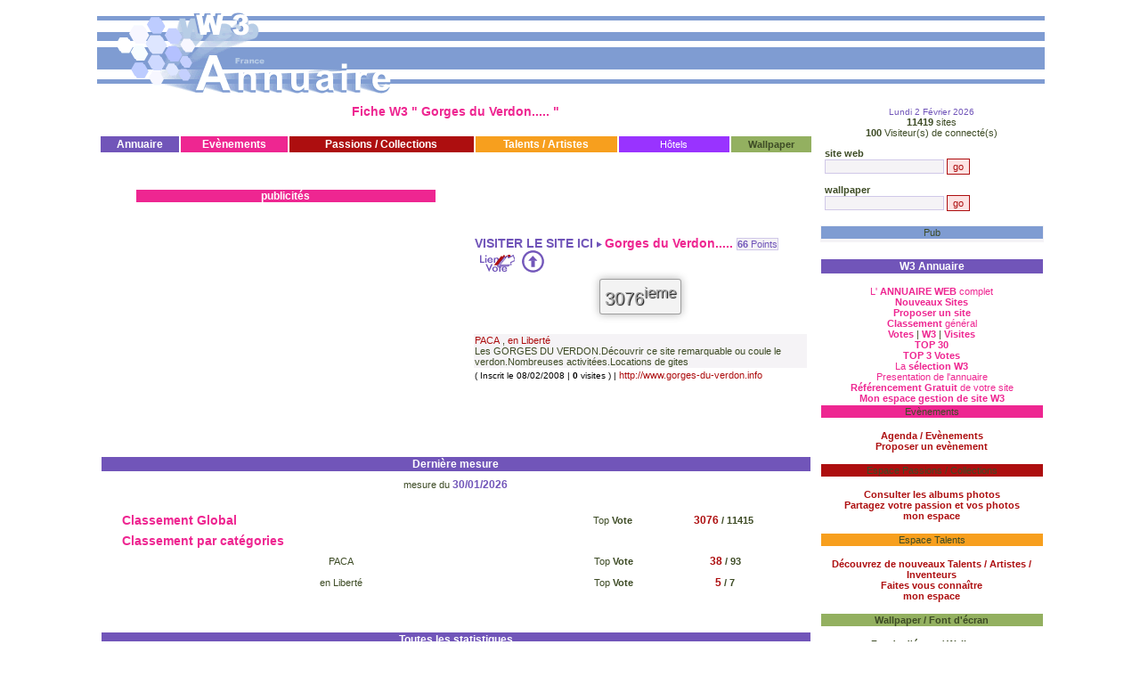

--- FILE ---
content_type: text/html; charset=iso-8859-1
request_url: https://w3-annuaire.com/site-gorges-du-verdon---845.html
body_size: 56924
content:
<html><!-- InstanceBegin template="/Templates/annuWebFr-light.dwt.php" codeOutsideHTMLIsLocked="false" -->
<head>
<!-- InstanceBeginEditable name="doctitle" -->
<title>Fiche W3 " Gorges du Verdon..... "</title>
<META name="keywords" content="">
<META name="description" content="Les GORGES DU VERDON.Découvrir ce site remarquable ou coule le verdon.Nombreuses activitées.Locations de gites">
<Meta name="Identifier-URL" content="http://www.w3-annuaire.com">
<META name="AUTHOR" content="Bruno Isard">
<META name="OWNER" content="contact@W3-annuaire.com">
<META name="CONTENT-LANGUAGE" content="French">
<meta name="ROBOTS" content="All">
<!-- InstanceEndEditable -->
<style type="text/css">
body {
	margin-left: 0px;
	margin-top: 0px;
	margin-right: 0px;
	margin-bottom: 0px;
}
</style>
<link href="css/default.css" rel="stylesheet" type="text/css">
<script language="JavaScript" type="text/JavaScript">
<!--
function MM_openBrWindow(theURL,winName,features) { //v2.0
  window.open(theURL,winName,features);
}
//-->
</script>
<!-- InstanceBeginEditable name="head" --> 
<link href="css/default.css" rel="stylesheet" type="text/css">
<style type="text/css">
<!--
.Style1 {font-style: italic}
.Style2 {font-weight: bold}
-->
</style>
<!-- InstanceEndEditable -->
<!-- 
<script type="text/javascript" src="http://fr.wedoo.com/cgi-bin/webmaster/webmaster_origin.cgi?siteid=168550&originid=4&modeid=1"></script>
-->
</head>
<body onUnload="openPopupExit()">
<table width="900"  border="0" align="center" cellpadding="2" cellspacing="2" id="Annuaire France">
  <tr>
    <td colspan="2"><div align="center"><span class="texte_bleu"></span></div></td>
  </tr>
  <tr>
    <td height="95" colspan="2"><table width="100%" border="0" cellpadding="0" cellspacing="0" id="W3 Annuaire ">
        <tr>
          <td width="36%" height="66" align="center">
              <a href="http://www.w3-annuaire.com"><img src="images/accueil-w3-annuaire.gif" alt="Retour page d'accueil W3 annuaire" width="336" height="99" border="0"></a></td>
          <td width="64%" background="images/fond_haut.gif" align="center"> <!-- InstanceBeginEditable name="bannnierePub" --><DIV style="width:728px;">
<script type="text/javascript" src="https://c.opforpro.com/banner/index?s=139439&b=8835&default_language=fr&tr4ck=728x90-LOVE1119_FR"></script>
</DIV><!-- InstanceEndEditable --></td>
        </tr>
    </table></td>
  </tr>
  <tr>
    <td width="76%" valign="top">
      <table width="100%"  border="0" cellspacing="1" cellpadding="1">
    <tr>
      <td align="center"><!-- InstanceBeginEditable name="Titre_page" -->
          <H1 class="TexteTitreRose"><strong>Fiche W3 &quot; Gorges du Verdon..... &quot; </strong></H1>
          <!-- InstanceEndEditable --></td>
    </tr>
    <tr>
      <td><table width="100%"  border="0" align="left" cellpadding="2" cellspacing="2" class="Texte" id="menu W3 Annuaire ">
          <tr height="2" onMouseOver="document.getElementById('menu1').style.display='none';document.getElementById('menu2').style.display='none';document.getElementById('menu3').style.display='none';document.getElementById('menu4').style.display='none';document.getElementById('menu5').style.display='none';">
          	<td height="2" colspan="6"></td>
		  </tr>
		  <tr>
          <td bgcolor="#7155B9" onMouseOver="document.getElementById('menu1').style.display='block';document.getElementById('menu2').style.display='none';document.getElementById('menu3').style.display='none';document.getElementById('menu4').style.display='none';document.getElementById('menu5').style.display='none';"><div align="center" class="TexteTitre1Blanc"><b>Annuaire</b></div></td>
          <td bgcolor="#EE2691" onMouseOver="document.getElementById('menu2').style.display='block';document.getElementById('menu1').style.display='none';document.getElementById('menu3').style.display='none';document.getElementById('menu4').style.display='none';document.getElementById('menu5').style.display='none';" class="TexteTitre1Blanc"><div align="center" class="TexteTitre1Blanc">Ev&egrave;nements</div></td>
          <td bgcolor="#AD0E0F" onMouseOver="document.getElementById('menu3').style.display='block';document.getElementById('menu2').style.display='none';document.getElementById('menu1').style.display='none';document.getElementById('menu4').style.display='none';document.getElementById('menu5').style.display='none';" class="TexteTitre1Blanc"><div align="center" class="TexteTitre1Blanc">Passions / Collections</div></td>
          <td bgcolor="#F79F1E" onMouseOver="document.getElementById('menu4').style.display='block';document.getElementById('menu2').style.display='none';document.getElementById('menu3').style.display='none';document.getElementById('menu1').style.display='none';document.getElementById('menu5').style.display='none';" class="TexteTitre1Blanc"><div align="center" class="TexteTitre1Blanc">Talents / Artistes </div></td>
          <td width="120" bgcolor="#9933FF" class="TexteTitre1Blanc" onMouseOver="document.getElementById('menu4').style.display='none';document.getElementById('menu2').style.display='none';document.getElementById('menu3').style.display='none';document.getElementById('menu1').style.display='none';document.getElementById('menu5').style.display='none';"><div align="center"><a href="http://www.annuaire-web-france.com/hotels-france.php" target="_blank" class="lien_blanc">Hôtels</a></div></td>
		  <td bgcolor="#93B060" onMouseOver="document.getElementById('menu5').style.display='block';document.getElementById('menu2').style.display='none';document.getElementById('menu3').style.display='none';document.getElementById('menu4').style.display='none';document.getElementById('menu1').style.display='none';"><div align="center"><strong>Wallpaper</strong></div></td>
	    </tr>
        <tr height="5">
          <td height="5"><DIV id="menu1" style="position:relative;display:none;"><DIV id="menu1d" style="position:absolute;z-index:2; width:200px; top:-8px; left:-2px;"><table width="100%"  border="0" cellpadding="2" cellspacing="2" bgcolor="#E2DCF1" style="border:1px solid #7155B9;">
  <tr>
    <td><div align="center"><a href="proposer_site.php?id_categ1=" class="lien_n2"><b>Proposer un site
                  </b></a></div></td>
  </tr>
  <tr>
    <td><div align="center"><a href="annuaire-nouveaux-sites.php" class="lien_n2"><strong>Nouveaux Sites</strong></a></div></td>
  </tr>
  <tr>
    <td><div align="center"><a href="annuaire-web-france.php" class="lien_n2">L' <strong>ANNUAIRE </strong></a></div></td>
  </tr>
    <tr>
    <td><div align="center"><a href="my-awf/connexion.php" class="lien_n2"><strong>Mon espace de gestion My W3</strong></a></div></td>
  </tr>
  <tr>
    <td height="2" onMouseOver="document.getElementById('menu1').style.display='none';document.getElementById('menu2').style.display='none';document.getElementById('menu3').style.display='none';document.getElementById('menu4').style.display='none';document.getElementById('menu5').style.display='none';"></td>
  </tr>
</table></DIV></DIV></td>
          <td height="5"><DIV id="menu2" style="position:relative;display:none;"><DIV id="menu2d" style="position:absolute;z-index:2; width:200px; top:-8px; left:-2px;"><table width="100%"  border="0" cellpadding="2" cellspacing="2" bgcolor="#FCD8EB"  style="border:1px solid #EE2691;">
  <tr>
    <td><div align="center"><a href="proposer-article.php" class="lien_rose"><strong>Proposer un &eacute;v&egrave;nement</strong></a></div></td>
  </tr>
  <tr>
    <td><div align="center"><a href="agenda-evenements.php" class="lien_rose"><strong>Tous les  Ev&egrave;nements</strong></a></div></td>
  </tr>
  <tr>
    <td height="2" onMouseOver="document.getElementById('menu1').style.display='none';document.getElementById('menu2').style.display='none';document.getElementById('menu3').style.display='none';document.getElementById('menu4').style.display='none';document.getElementById('menu5').style.display='none';"></td>
  </tr>
</table></DIV></DIV></td>
          <td height="5"><DIV id="menu3" style="position:relative;display:none;"><DIV id="menu3d" style="position:absolute;z-index:2; width:200px; top:-8px; left:-2px;"><table width="100%"  border="0" cellpadding="2" cellspacing="2" bgcolor="#FAC0C0"  style="border:1px solid #AD0E0F;">
  <tr>
    <td><div align="center"><a href="partagez-votre-passion.php" title="Creer son espace Passions / Collection"><strong>Partagez votre passion</strong></a></div></td>
  </tr>
  <tr>
    <td><div align="center"><a href="passion-hobbie-collection-liste.php" title="D&eacute;couvrez des passions et collections originales"><strong>Consulter les passions </strong></a></div></td>
  </tr>
  <tr>
    <td height="2" onMouseOver="document.getElementById('menu1').style.display='none';document.getElementById('menu2').style.display='none';document.getElementById('menu3').style.display='none';document.getElementById('menu4').style.display='none';document.getElementById('menu5').style.display='none';"></td>
  </tr>
</table></DIV></DIV></td>
          <td height="5"><DIV id="menu4" style="position:relative;display:none;"><DIV id="menu4d" style="position:absolute;z-index:2; width:200px; top:-8px; left:-2px;"><table width="100%"  border="0" cellpadding="2" cellspacing="2" bgcolor="#FDE0B5"  style="border:1px solid #F79F1E;">
  <tr>
    <td><div align="center"><a href="faites-vous-connaitre.php" title="Creer son espace Passions / Collection"><strong>Faites vous conna&icirc;tre</strong></a></div></td>
  </tr>
  <tr>
    <td><div align="center"><a href="talents-inventions-artiste-liste.php" title="D&eacute;couvrez de nouveaux talents / oeuvres / musiques"><strong>D&eacute;couvrez de nouveaux Talents</strong></a></div></td>
  </tr>
  <tr>
    <td height="2" onMouseOver="document.getElementById('menu1').style.display='none';document.getElementById('menu2').style.display='none';document.getElementById('menu3').style.display='none';document.getElementById('menu4').style.display='none';document.getElementById('menu5').style.display='none';"></td>
  </tr>
</table></DIV></DIV></td>
<td></td>
          <td height="5"><DIV id="menu5" style="position:relative;display:none;"><DIV id="menu5d" style="position:absolute;z-index:2; width:200px; top:-8px; left:-2px;"><table width="100%"  border="0" cellpadding="2" cellspacing="2" bgcolor="#DEE7CF"  style="border:1px solid #93B060;">
  <tr>
    <td><div align="center"><a href="fond-ecran-wallpaper.php" class="lien_n2"><strong>Wallpaper</strong></a></div></td>
  </tr>
  <tr>
    <td><div align="center"><a href="wallpaper-top-classement.php" class="lien_n2"><strong>TOP classement</strong></a></div></td>
  </tr>
  <tr>
    <td><div align="center"><a href="wallpaper-top-classement-semaine.php" class="lien_n2"><strong>TOP classement de la semaine</strong></a></div></td>
  </tr>
  <tr>
    <td height="2" onMouseOver="document.getElementById('menu1').style.display='none';document.getElementById('menu2').style.display='none';document.getElementById('menu3').style.display='none';document.getElementById('menu4').style.display='none';document.getElementById('menu5').style.display='none';"></td>
  </tr>
</table></DIV></DIV></td>
    </tr>
</table>
</td>
    </tr>
    <tr>
      <td><!-- InstanceBeginEditable name="ContenuCentral" -->
	 	 <form name="Listing" method="post" action="">
			    <div align="center">
			      <INPUT type="hidden" name="id_site_vote">
			      <INPUT type="hidden" name="voter">
			      <INPUT type="hidden" name="id_categ" value="">
			      <INPUT type="hidden" name="motcle" value="">
			      <INPUT type="hidden" name="id_site"  value="845">
                  <br>
                  <br>			  
              </div>
		      <DIV class="TexteTitre1Mauve"></DIV>
			  <table width="100%"  border="0" cellpadding="1" cellspacing="1" class="Texte">
        <tr>
          <td width="665" height="43"><div align="center">
            <table width="100%"  border="0" cellpadding="2" cellspacing="2" class="Texte">
              <tr>
                <td width="52%" valign="top"><div align="center">
                  <table width="336" height="280" border="0" align="center" cellpadding="0" cellspacing="0" bgcolor="#FFFFFF">
                    <tr>
                      <td height="5" bgcolor="#EE2691">
                        <div align="center" class="TexteTitre1Blanc">publicit&eacute;s </div></td>
                    </tr>
                    <tr>
                      <td><div align="center">
                          <script src="https://c.opforpro.com/f/userlist?8=&site_id=139439&items=5&s[sex_id]=1&thumb-size=small&orientation=v&show-header=1&image-only=0&s[age_min]=20&s[age_max]=30&target=_self&theme=4" charset="utf-8" type="text/javascript"></script>
                      </div></td>
                    </tr>
                  </table>
                        </div></td>
                <td width="48%" ><table width="100%"  border="0" cellpadding="1" cellspacing="1" class="Texte">
                    <tr>
                      <td height="15" colspan="2">
                        <div align="center"> </div></td>
                    </tr>
                    <tr>
                      <td colspan="2"><span class="TexteTitreMauve">VISITER LE SITE ICI </span> <img src="images/fleche.gif" width="6" height="7" border="0">&nbsp;<a href="http://www.gorges-du-verdon.info" target="_blank" onClick="window.frames['ifr_visite'].location.href='site-internet-ifr.php?id_site=845';"><span class="TexteTitreRose">Gorges du Verdon..... </span> </a><span class="input_texte_bleu_fond_light"><B>66</B> Points</span>
                                                    <a href="lien-vote.php?id_site_vote=845"><img src="images/lien_de_vote.gif" alt="Lien de vote" width="40" height="20" hspace="5" border="0"></a> <a href="#" onClick="document.Listing.id_site_vote.value=845;document.Listing.voter.value='OK';document.Listing.submit();"><img src="images/voter.gif" alt="Voter pour Gorges du Verdon..... +3 pts" width="25" height="25" border="0"></a>
						  						  <DIV align="center">
							<DIV class="call-lien-vote" title="Classement GLOBAL">3076<sup>ieme</sup></DIV> 
						  </DIV>						  </td>
                    </tr>
                    <tr>
                      <td width="134">&nbsp;</td>
                      <td width="531">&nbsp;</td>
                    </tr>
                    <tr bgcolor="#F5F3F6">
                      <td colspan="2">
                        <a href="annuaire-region-PACA.php">PACA</a> , <a href="annuaire-loisir-randonnee-Liberte.php">en Liberté</a>                        <BR>
                                                Les GORGES DU VERDON.Découvrir ce site remarquable ou coule le verdon.Nombreuses activitées.Locations de gites                        </td>
                    </tr>
                    <tr>
                      <td colspan="2"><span class="Texte_mini">( Inscrit le 08/02/2008 | <strong>0</strong> visites ) | <a href="http://www.gorges-du-verdon.info" target="_blank" onClick="window.frames['ifr_visite'].location.href='site-internet-ifr.php?id_site=845';">http://www.gorges-du-verdon.info</a></span></td>
                    </tr>
                    <tr>
                      <td valign="top">&nbsp;</td>
                      <td>&nbsp;</td>
                    </tr>
                                        <tr>
                      <td colspan="2" align="center">&nbsp;</td>
                    </tr>
                </table></td>
              </tr>
              <tr>
                <td colspan="2" valign="top"><div align="center">
                  </div></td>
              </tr>
              <tr>
                <td colspan="2" valign="top"><div align="center">
                                    </div></td>
              </tr>
            </table>
          </div></td>
        </tr>
        <tr>
          <td><div align="center" class="TexteTitreRose">
            <table width="100%"  border="0" cellpadding="1" cellspacing="1" class="Texte" id="liens Web France">
              <tr>
                <td bgcolor="#7155B9"><div align="center" class="TexteTitre1Blanc"><b>Derni&egrave;re mesure</b></div></td>
              </tr>
            </table>
            </div></td>
        </tr>
        <tr>
          <td><table width="95%"  border="0" align="center" cellpadding="2" cellspacing="2" class="Texte">
		
		                <tr>
                <td colspan="2">
                  <div align="center">mesure du <span class="TexteTitre1Mauve">30/01/2026 <br>
                    </span></div></td>
                </tr>
			
              <tr>
                <td width="66%">&nbsp;</td>
                <td width="34%">&nbsp;</td>
              </tr>
              <tr>
                <td><span class="TexteTitreRose"><strong>Classement Global </strong></span></td>
                <td><table width="100%"  border="0" cellspacing="1" cellpadding="1" class="texte">
                  <tr>
                    <td width="41%"><div align="center">Top <strong>Vote</strong></div></td>
                    <td width="59%"><div align="center"><strong> <span class="TexteTitre1Rouge">3076</span> / 11415</strong></div></td>
                  </tr>
                </table></td>
              </tr>
              <tr>
                <td colspan="2"><span class="TexteTitreRose"><strong>Classement par cat&eacute;gories &nbsp;</strong></span> </td>
              </tr>
              <tr>
                <td class="TexteTitre1Mauve"><div align="center">PACA</div></td>
                <td><table width="100%"  border="0" cellspacing="1" cellpadding="1" class="texte">
                  <tr>
                    <td width="42%"><div align="center">Top <strong>Vote</strong></div></td>
                    <td width="58%"><div align="center"><strong> <span class="TexteTitre1Rouge">38</span>  / 93</strong></div></td>
                  </tr>
                </table></td>
              </tr>
              <tr>
                <td class="TexteTitre1Mauve"><div align="center">en Liberté</div></td>
                <td><table width="100%"  border="0" cellspacing="1" cellpadding="1" class="texte">
                    <tr>
                      <td width="42%"><div align="center">Top <strong>Vote</strong></div></td>
                      <td width="58%"><div align="center"><strong> <span class="TexteTitre1Rouge">5</span>  / 7</strong></div></td>
                    </tr>
                </table></td>
              </tr>
              <tr>
                <td class="TexteTitre1Mauve"><div align="center"></div></td>
                <td></td>
              </tr>
			                <tr>
                <td colspan="2">&nbsp;</td>
              </tr>
            </table></td>
        </tr>
        <tr>
          <td>&nbsp;</td>
        </tr>
        <tr>
          <td><table width="100%"  border="0" cellpadding="1" cellspacing="1" class="Texte" id="liens Web France">
            <tr>
              <td bgcolor="#7155B9"><div align="center" class="TexteTitre1Blanc"><b>Toutes les statistiques</b></div></td>
            </tr>
          </table></td>
        </tr>
        <tr>
          <td><style type="text/css">
<!--
.Style1 {
	color: #000000;
	font-weight: bold;
}
.Style6 {color: #000000}
-->
</style>
<link href="css/default.css" rel="stylesheet" type="text/css">
<style type="text/css">
<!--
.Style7 {color: #FFFFFF}
-->
</style>
<table width="100%"  border="0" cellpadding="1" cellspacing="1" class="Texte_mini">
  <tr>
    <td width="100%"><div align="center" class="TexteTitreRose"><strong>Classement Global</strong></div></td>
  </tr>
  <tr>
    <td><div align="center">
      <p>&nbsp;</p>
      <table width="100%"  border="0" cellspacing="1" cellpadding="1" class="texte">
        <tr>
          <td>&nbsp;</td>
          <td>&nbsp;</td>
          <td><div align="center">Jour 8 </div></td>
          <td><div align="center">Jour 7 </div></td>
          <td><div align="center">Jour 6 </div></td>
          <td><div align="center">Jour 5 </div></td>
          <td><div align="center">Jour 4 </div></td>
          <td><div align="center">Jour 3 </div></td>
          <td><div align="center">Jour 2 </div></td>
          <td><div align="center">Jour 1 </div></td>
        </tr>
          
	  
	  
	  
	  
	  
	  
	  
	  
		<tr>
          <td width="9%">&nbsp;</td>
          <td width="12%" bgcolor="#FFCCFF"><div align="center">maintenant</div></td>
   			<td width="10%" bgcolor="#7C6FC8"><div align="center" class="Style7">Decembre			<BR>Vendredi 12</div></td>
   			<td width="10%" bgcolor="#7C6FC8"><div align="center" class="Style7">Decembre			<BR>Vendredi 19</div></td>
   			<td width="10%" bgcolor="#7C6FC8"><div align="center" class="Style7">Decembre			<BR>Vendredi 26</div></td>
   			<td width="10%" bgcolor="#7C6FC8"><div align="center" class="Style7">Janvier			<BR>Vendredi 02</div></td>
   			<td width="10%" bgcolor="#7C6FC8"><div align="center" class="Style7">Janvier			<BR>Vendredi 09</div></td>
   			<td width="10%" bgcolor="#7C6FC8"><div align="center" class="Style7">Janvier			<BR>Vendredi 16</div></td>
   			<td width="10%" bgcolor="#7C6FC8"><div align="center" class="Style7">Janvier			<BR>Vendredi 23</div></td>
   			<td width="10%" bgcolor="#7C6FC8" class="texte_rouge_over"><div align="center">Janvier			<BR>Vendredi 30</div></td>
        </tr>
        <tr>
          <td>&nbsp;</td>
          <td>&nbsp;</td>
          <td>&nbsp;</td>
          <td>&nbsp;</td>
          <td>&nbsp;</td>
          <td>&nbsp;</td>
          <td>&nbsp;</td>
          <td>&nbsp;</td>
          <td>&nbsp;</td>
          <td>&nbsp;</td>
        </tr>
        <tr>
          <td><div align="center">Top <strong>W3</strong></div></td>
          <td><div align="center"><strong>
                        2316 
            </strong></div></td>
          <td bgcolor="#CCCCCC"><div align="center"><span class="Style6"><strong>
            <strong>
            696            </strong>
          </strong>
          </span></div></td>
          <td bgcolor="#DDDDDD"><div align="center">
            589          </div></td>
          <td bgcolor="#E6E6E6"><div align="center">
            787          </div></td>
          <td bgcolor="#EEEEEE"><div align="center">
            1580          </div></td>
          <td bgcolor="#F7F7F7"><div align="center">
            6173          </div></td>
          <td bgcolor="#FCFCFC"><div align="center">
            3698          </div></td>
          <td><div align="center"><span class="Style1">
            1249          </span></div></td>
          <td><div align="center"><span class="Style1">
              3237          </span></div></td>
        </tr>
        <tr>
          <td><div align="center">Top <strong>Vote</strong></div></td>
          <td><div align="center"><strong>
                        3109</strong></div></td>
          <td bgcolor="#CCCCCC"><div align="center"><span class="Style6"><strong><strong>
            3478          </strong>
          </strong></span></div></td>
          <td bgcolor="#DDDDDD"><div align="center"><strong>
            3245          </strong></div></td>
          <td bgcolor="#E6E6E6"><div align="center"><strong>
            3033          </strong></div></td>
          <td bgcolor="#EEEEEE"><div align="center"><strong>
            2917          </strong></div></td>
          <td bgcolor="#F7F7F7"><div align="center"><strong>
            3043          </strong></div></td>
          <td bgcolor="#FCFCFC"><div align="center"><strong>
            3102          </strong></div></td>
          <td><div align="center"><strong>
            3026          </strong></div></td>
          <td><div align="center"><strong>
              3076          </strong></div></td>
        </tr>
        <tr>
          <td><div align="center">Top <strong>Visite</strong></div></td>
          <td><div align="center">
                        <strong>799 </strong></div></td>
          <td bgcolor="#CCCCCC"><div align="center"><span class="Style6">797</span></div></td>
          <td bgcolor="#DDDDDD"><div align="center">802</div></td>
          <td bgcolor="#E6E6E6"><div align="center">799</div></td>
          <td bgcolor="#EEEEEE"><div align="center">796</div></td>
          <td bgcolor="#F7F7F7"><div align="center">798</div></td>
          <td bgcolor="#FCFCFC"><div align="center">816</div></td>
          <td><div align="center">810</div></td>
          <td><div align="center">822</div></td>
        </tr>
        <tr>
          <td><div align="center">nbr sites</div></td>
          <td><div align="center"><strong>11419</strong></div></td>
          <td bgcolor="#CCCCCC"><div align="center"><span class="Style6"><strong>11403</strong></span></div></td>
          <td bgcolor="#DDDDDD"><div align="center"><strong>11406</strong></div></td>
          <td bgcolor="#E6E6E6"><div align="center"><strong>11406</strong></div></td>
          <td bgcolor="#EEEEEE"><div align="center"><strong>11406</strong></div></td>
          <td bgcolor="#F7F7F7"><div align="center"><strong><strong>11412</strong></strong></div></td>
          <td bgcolor="#FCFCFC"><div align="center"><strong>11415</strong></div></td>
          <td><div align="center"><strong>11415</strong></div></td>
          <td><div align="center"><strong>11415</strong></div></td>
        </tr>
      </table>
      
      </div></td>
  </tr>
  <tr>
    <td>&nbsp;</td>
  </tr>
  <tr>
    <td align="center">

<div style="float:left;width:33%;">
        <DIV>TOP W3</DIV>
		<DIV>
        <object border=1 width='90%' height=300 NAME="histo_global" data="histo/histogramme-global-mini.php?id_site=845&type=awf" type="text/html" style="border:1px solid #CCCCCC;">
        </object>
		</DIV> 
</div>

<div style="float:left;width:33%;">
        <DIV>TOP Vote</DIV>
		<DIV>
        <object border=1 width='90%' height=300 NAME="histo_global" data="histo/histogramme-global-mini.php?id_site=845&type=vote" type="text/html" style="border:1px solid #CCCCCC;">
        </object>
		</DIV> 
</div>

<div style="float:left;width:34%;">
        <DIV>TOP Visite</DIV>
		<DIV>
        <object border=1 width='90%' height=300 NAME="histo_global" data="histo/histogramme-global-mini.php?id_site=845&type=visite" type="text/html" style="border:1px solid #CCCCCC;">
        </object>
		</DIV> 
</div>
	</td>
  </tr>
  <tr>
    <td>&nbsp;</td>
  </tr>
  <tr>
    <td><div align="center" class="TexteTitreRose"><strong>Classement par cat&eacute;gories &nbsp;</strong></div></td>
  </tr>
  <tr>
    <td>&nbsp;</td>
  </tr>
  <tr bgcolor="#EEEEEE">
    <td><div align="center">cat&eacute;gorie 1 : <strong>
      <a href="annuaire-region-PACA.php">PACA</a>    </strong></div></td>
  </tr>
  <tr>
    <td height="246"><div align="center">
      <table width="490"  border="0" cellspacing="1" cellpadding="1" class="Texte_mini">
        <tr>
          <td width="119">&nbsp;</td>
          <td width="97"><div align="center">Top <strong>W3</strong></div></td>
          <td width="84"><div align="center">Top <strong>Vote</strong></div></td>
          <td width="87"><div align="center">Top <strong>Visite</strong></div></td>
          <td width="87"><div align="center">nbr sites</div></td>
        </tr>
        <tr bgcolor="#FFCCFF">
          <td bgcolor="#FFCCFF"><div align="center"><strong>maintenant</strong></div></td>
          <td><div align="center">            <strong>25</strong>            </div></td>
          <td><div align="center"><strong>
                        38 </strong></div></td>
          <td>              <div align="center"><strong>
                        <strong>5</strong> </strong></div></td>
          <td><div align="center"><strong>93</strong></div></td>
        </tr>
        <tr>
          <td>&nbsp;</td>
          <td>&nbsp;</td>
          <td>&nbsp;</td>
          <td>&nbsp;</td>
          <td>&nbsp;</td>
        </tr>
        <tr>
          <td bgcolor="#7C6FC8"><div align="center" class="Style7">
        jour 8 </div></td>
          <td bgcolor="#CCCCCC"><div align="center"><span class="Style6">
            11          </span></div></td>
          <td bgcolor="#CCCCCC"><div align="center"><span class="Style6"><strong>
            42          </strong></span></div></td>
          <td bgcolor="#CCCCCC"><div align="center"><span class="Style6">5</span></div></td>
          <td bgcolor="#CCCCCC"><div align="center"><span class="Style6"><strong>93</strong> </span></div></td>
        </tr>
        <tr>
          <td bgcolor="#7C6FC8"><div align="center" class="Style7"> jour 7 </div></td>
          <td bgcolor="#DDDDDD"><div align="center">
            9          </div></td>
          <td bgcolor="#DDDDDD"><div align="center"><strong>
            39          </strong></div></td>
          <td bgcolor="#DDDDDD"><div align="center">6</div></td>
          <td bgcolor="#DDDDDD"><div align="center"><strong>93</strong> </div></td>
        </tr>
        <tr>
          <td bgcolor="#7C6FC8"><div align="center" class="Style7"> jour 6 </div></td>
          <td bgcolor="#E6E6E6"><div align="center">
            8          </div></td>
          <td bgcolor="#E6E6E6"><div align="center"><strong>
            39          </strong></div></td>
          <td bgcolor="#E6E6E6"><div align="center">5</div></td>
          <td bgcolor="#E6E6E6"><div align="center"><strong>93</strong> </div></td>
        </tr>
        <tr>
          <td bgcolor="#7C6FC8"><div align="center" class="Style7"> jour 5 </div></td>
          <td bgcolor="#EEEEEE"><div align="center">18</div></td>
          <td bgcolor="#EEEEEE"><div align="center"><strong>
            36          </strong></div></td>
          <td bgcolor="#EEEEEE"><div align="center">5</div></td>
          <td bgcolor="#EEEEEE"><div align="center"><strong>93</strong> </div></td>
        </tr>
        <tr>
          <td bgcolor="#7C6FC8"><div align="center" class="Style7"> jour 4 </div></td>
          <td bgcolor="#F7F7F7"><div align="center">54</div></td>
          <td bgcolor="#F7F7F7"><div align="center"><strong>
            38          </strong></div></td>
          <td bgcolor="#F7F7F7"><div align="center">5</div></td>
          <td bgcolor="#F7F7F7"><div align="center"> <strong>93</strong> </div></td>
        </tr>
        <tr>
          <td bgcolor="#7C6FC8"><div align="center" class="Style7"> jour 3 </div></td>
          <td bgcolor="#FCFCFC"><div align="center">45</div></td>
          <td bgcolor="#FCFCFC"><div align="center"><strong>
            39          </strong></div></td>
          <td bgcolor="#FCFCFC"><div align="center">5</div></td>
          <td bgcolor="#FCFCFC"><div align="center"><strong>93</strong> </div></td>
        </tr>
        <tr>
          <td bgcolor="#7C6FC8"><div align="center" class="Style7"> jour 2 </div></td>
          <td><div align="center">15</div></td>
          <td><div align="center"><strong>
            37          </strong></div></td>
          <td><div align="center">5</div></td>
          <td><div align="center"><strong>93</strong> </div></td>
        </tr>
        <tr>
          <td bgcolor="#A79EDA" class="texte_rouge_over"><div align="center">Dernier Jour de<br> 
            Mesure (jour 1) </div></td>
          <td><div align="center">33</div></td>
          <td><div align="center"><strong>
              38          </strong></div></td>
          <td><div align="center">5</div></td>
          <td><div align="center"><strong>93</strong> </div></td>
        </tr>
      </table>
      
<div style="float:left;width:33%;">
        <DIV>TOP W3</DIV>
		<DIV>
        <object border=1 width='90%' height=300 NAME="histo_global" data="histo/histogramme-global-mini-categ1.php?id_site=845&type=awf" type="text/html" style="border:1px solid #CCCCCC;">
        </object>
		</DIV> 
</div>

<div style="float:left;width:33%;">
        <DIV>TOP Vote</DIV>
		<DIV>
        <object border=1 width='90%' height=300 NAME="histo_global" data="histo/histogramme-global-mini-categ1.php?id_site=845&type=vote" type="text/html" style="border:1px solid #CCCCCC;">
        </object>
		</DIV> 
</div>

<div style="float:left;width:34%;">
        <DIV>TOP Visite</DIV>
		<DIV>
        <object border=1 width='90%' height=300 NAME="histo_global" data="histo/histogramme-global-mini-categ1.php?id_site=845&type=visite" type="text/html" style="border:1px solid #CCCCCC;">
        </object>
		</DIV> 
</div>
    </div></td>
  </tr>
    <tr bgcolor="#EEEEEE">
    <td><div align="center">cat&eacute;gorie 2 : <strong>
        <a href="annuaire-loisir-randonnee-Liberte.php">en Liberté</a>    </strong></div></td>
  </tr>
  <tr>
    <td height="234"><div align="center">
      <table width="490"  border="0" cellspacing="1" cellpadding="1" class="Texte_mini">
        <tr>
          <td width="119">&nbsp;</td>
          <td width="97"><div align="center">Top <strong>W3</strong></div></td>
          <td width="84"><div align="center">Top <strong>Vote</strong></div></td>
          <td width="87"><div align="center">Top <strong>Visite</strong></div></td>
          <td width="87"><div align="center">nbr sites</div></td>
        </tr>
        <tr bgcolor="#FFCCFF">
          <td><div align="center"><strong>maintenant</strong></div></td>
          <td><div align="center">
                        <strong>4</strong></div></td>
          <td><div align="center"><strong>
                        5 </strong></div></td>
          <td> <div align="center"><strong>
                        <strong>1</strong> </strong></div></td>
          <td><div align="center"><strong>7</strong></div></td>
        </tr>
        <tr>
          <td>&nbsp;</td>
          <td>&nbsp;</td>
          <td>&nbsp;</td>
          <td>&nbsp;</td>
          <td>&nbsp;</td>
        </tr>
        <tr>
          <td bgcolor="#7C6FC8"><div align="center" class="Style7"> jour 8 </div></td>
          <td bgcolor="#CCCCCC"><div align="center"><span class="Style6">
            4          </span></div></td>
          <td bgcolor="#CCCCCC"><div align="center"><span class="Style6"><strong>6</strong></span></div></td>
          <td bgcolor="#CCCCCC"><div align="center"><span class="Style6">1</span></div></td>
          <td bgcolor="#CCCCCC"><div align="center"><span class="Style6"><strong>7</strong> </span></div></td>
        </tr>
        <tr>
          <td bgcolor="#7C6FC8"><div align="center" class="Style7"> jour 7 </div></td>
          <td bgcolor="#DDDDDD"><div align="center">
            2          </div></td>
          <td bgcolor="#DDDDDD"><div align="center"><strong>
            6          </strong></div></td>
          <td bgcolor="#DDDDDD"><div align="center">1</div></td>
          <td bgcolor="#DDDDDD"> <div align="center"><strong>7</strong></div></td>
        </tr>
        <tr>
          <td bgcolor="#7C6FC8"><div align="center" class="Style7"> jour 6 </div></td>
          <td bgcolor="#E6E6E6"><div align="center">
            1          </div></td>
          <td bgcolor="#E6E6E6"><div align="center"><strong>
            6          </strong></div></td>
          <td bgcolor="#E6E6E6"><div align="center">1</div></td>
          <td bgcolor="#E6E6E6"> <div align="center"><strong>7</strong></div></td>
        </tr>
        <tr>
          <td bgcolor="#7C6FC8"><div align="center" class="Style7"> jour 5 </div></td>
          <td bgcolor="#EEEEEE"><div align="center">
            1          </div></td>
          <td bgcolor="#EEEEEE"><div align="center">
            6          </div></td>
          <td bgcolor="#EEEEEE"><div align="center">
            1          </div></td>
          <td bgcolor="#EEEEEE"> <div align="center">7</div></td>
        </tr>
        <tr>
          <td bgcolor="#7C6FC8"><div align="center" class="Style7"> jour 4 </div></td>
          <td bgcolor="#F7F7F7"><div align="center">
            5          </div></td>
          <td bgcolor="#F7F7F7"><div align="center">
            6          </div></td>
          <td bgcolor="#F7F7F7"><div align="center">
            1          </div></td>
          <td bgcolor="#F7F7F7"> <div align="center">7 </div></td>
        </tr>
        <tr>
          <td bgcolor="#7C6FC8"><div align="center" class="Style7"> jour 3 </div></td>
          <td bgcolor="#FCFCFC"><div align="center">
            5          </div></td>
          <td bgcolor="#FCFCFC"><div align="center">
            6          </div></td>
          <td bgcolor="#FCFCFC"><div align="center">1</div></td>
          <td bgcolor="#FCFCFC"> <div align="center">7</div></td>
        </tr>
        <tr>
          <td bgcolor="#7C6FC8"><div align="center" class="Style7"> jour 2 </div></td>
          <td><div align="center">
            4          </div></td>
          <td><div align="center">
            5          </div></td>
          <td><div align="center">1</div></td>
          <td> <div align="center">7</div></td>
        </tr>
        <tr>
          <td bgcolor="#A79EDA" class="texte_rouge_over"><div align="center">Dernier Jour de<br>
    Mesure (jour 1) </div></td>
          <td><div align="center">
              4          </div></td>
          <td><div align="center">
              5          </div></td>
          <td><div align="center">1</div></td>
          <td>
            <div align="center">7</div></td>
        </tr>
      </table>
    </div></td>
  </tr>
  <TR>
   <TD align="center">
 <div style="float:left;width:33%;">
        <DIV>TOP W3</DIV>
		<DIV>
        <object border=1 width='90%' height=300 NAME="histo_global" data="histo/histogramme-global-mini-categ2.php?id_site=845&type=awf" type="text/html" style="border:1px solid #CCCCCC;">
        </object>
		</DIV> 
</div>

<div style="float:left;width:33%;">
        <DIV>TOP Vote</DIV>
		<DIV>
        <object border=1 width='90%' height=300 NAME="histo_global" data="histo/histogramme-global-mini-categ2.php?id_site=845&type=vote" type="text/html" style="border:1px solid #CCCCCC;">
        </object>
		</DIV> 
</div>

<div style="float:left;width:34%;">
        <DIV>TOP Visite</DIV>
		<DIV>
        <object border=1 width='90%' height=300 NAME="histo_global" data="histo/histogramme-global-mini-categ2.php?id_site=845&type=visite" type="text/html" style="border:1px solid #CCCCCC;">
        </object>
		</DIV> 
</div>
	</td>
</TR>
  </table>
<strong class="texte_rouge">Conseils : </strong></td>
        </tr>
        <tr>
          <td><table width="100%"  border="0" cellpadding="1" cellspacing="1" class="Texte">
            <tr>
              <td>&nbsp;</td>
              <td class="texte_rouge">Comment am&eacute;liorer son classement <strong>W3</strong> ? </td>
            </tr>
          </table>          </td>
        </tr>
        <tr>
          <td><table width="100%"  border="0" cellpadding="1" cellspacing="1" class="Texte">
            <tr>
              <td width="12%">&nbsp;</td>
              <td width="88%" class="Texte"><p>Le classement <strong>W3</strong> est bas&eacute; sur le nombre de Hits g&eacute;n&eacute;r&eacute; par votre site lorsqu'un internaute vient sur <strong>W3 Annuaire </strong>par le biais de votre <a href="lien-vote.php?id_site_vote=845" target="_blank">[lien de vote]</a>.<br>
                D'ou l'importance de mettre ce lien en &eacute;vidence sur votre site.
                <br>
              </p>                </td>
            </tr>
          </table></td>
        </tr>
        <tr>
          <td>&nbsp;</td>
        </tr>
      </table> 
	 </FORM>


	 	   <table width="100%"  border="0" cellpadding="2" cellspacing="2" class="Texte">
  <tr>
    <td>&nbsp;</td>
  </tr>
  <tr>
    <td><form name="frm_liste" method="post" action="">
        <INPUT type="hidden" name="id_site_vote">
        <INPUT type="hidden" name="voter">
        <table width="100%"  border="0" cellpadding="1" cellspacing="1">
          <tr>
            <td>&nbsp;</td>
          </tr>
          <tr>
            <td height="26"><div align="center"><span class="TexteTitreRouge">la s&eacute;lection W3 Annuaire </span></div></td>
          </tr>
          <tr>
            <td><!-- <div align="center"><span class="TexteTitre1Mauve">Quelques sites au Hasard</span></div> --></td>
          </tr>
          <tr>
            <td><div align="center"><span class="TexteTitre1Mauve">Sites coups de coeur</span></div></td>
          </tr>
          <tr>
            <td><table width="100%"  border="0" cellspacing="2" cellpadding="2">
  <tr>
    <td width="50%">        <table width="95%"  border="0" align="center" cellpadding="2" cellspacing="2" class="Texte">
  <tr>
    <td height="24" valign="bottom" class=""><img src="images/fleche.gif" width="6" height="7" border="0">&nbsp;<a href="site-annuaire-web-france-annuaire-web-de-referencement-gratuit-de-sites-de-france-wallpaper-manga-686.html" target="_blank" onClick="window.frames['ifr_visite'].location.href='site-internet-ifr.php?id_site=686';"><span class="TexteTitre1Rose">Annuaire Web France, annuaire web de référencement gratuit de sites de France, wallpaper manga </span></a> <span class="input_texte_bleu_fond_light"><B>1302</B> Pts</span>         <a href="lien-vote.php?id_site_vote=686"><img src="images/lien_de_vote.gif" alt="Lien de vote" width="40" height="20" hspace="5" border="0"></a> <a href="site.php?id_site=686"><img src="images/stats.gif" alt="Fiche du site statistiques &eacute;volution" width="20" height="20" hspace="5" border="0" align="absmiddle"></a><a href="#" onClick="document.frm_liste.id_site_vote.value=686;document.frm_liste.voter.value='OK';document.frm_liste.submit();"><img src="images/voter.gif" alt="Voter pour Annuaire Web France, annuaire web de référencement gratuit de sites de France, wallpaper manga +3 pts" width="25" height="25" border="0"></a></td>
  </tr>
  <tr>
    <td align="left" valign="top" bgcolor="#F5F3F6" class="Texte_mini">
	<a href="annuaire-annuaires-moteurs-de-recherche.php">Annuaires / Moteurs de recherche</a> , <a href="annuaire-internet-outils-referencement.php">Outils de référencement</a> ,  <a href="annuaire-webmaster.php">Webmaster</a>	<BR>    
		<table width="100%"  border="0" cellspacing="2" cellpadding="2"  class="Texte_mini">
  <tr>
    <td width="120"><img  src="logos/logo_20070927142539c6WHH.gif" border="0" style="max-width:150px;"></td>
    <td><div align="justify">Annuaire des sites web de France, Annuaire web france c'est un référencement gratuit, des classements lien en dur top 10 derniers inscrits, des wallpapers manga hentai de l'actualité des stars du ciné</div></td>
  </tr>
</table>
    	</td>
  </tr>
  <tr>
    <td class="Texte_mini" height="5">( <strong>0</strong> visites depuis le 27/09/2007 ) | http://www.annuaire-web-france.com</td>
  </tr>
</table>

</td>
    <td valign="top">        <table width="95%"  border="0" align="center" cellpadding="2" cellspacing="2" class="Texte">
  <tr>
    <td height="24" valign="bottom" class=""><img src="images/fleche.gif" width="6" height="7" border="0">&nbsp;<a href="site-cryptohaltero-apprendre-le-mileu-des-cryptomonnaies-17009.html" target="_blank" onClick="window.frames['ifr_visite'].location.href='site-internet-ifr.php?id_site=17009';"><span class="TexteTitre1Rose">CryptoHaltéro - Apprendre le mileu des cryptomonnaies </span></a> <span class="input_texte_bleu_fond_light"><B>78</B> Pts</span>         <a href="lien-vote.php?id_site_vote=17009"><img src="images/lien_de_vote.gif" alt="Lien de vote" width="40" height="20" hspace="5" border="0"></a> <a href="site.php?id_site=17009"><img src="images/stats.gif" alt="Fiche du site statistiques &eacute;volution" width="20" height="20" hspace="5" border="0" align="absmiddle"></a><a href="#" onClick="document.frm_liste.id_site_vote.value=17009;document.frm_liste.voter.value='OK';document.frm_liste.submit();"><img src="images/voter.gif" alt="Voter pour CryptoHaltéro - Apprendre le mileu des cryptomonnaies +3 pts" width="25" height="25" border="0"></a></td>
  </tr>
  <tr>
    <td align="left" valign="top" bgcolor="#F5F3F6" class="Texte_mini">
	<a href="annuaire-finance-argent.php">Finances / Argent</a> , <a href="annuaire-generation-age.php">Génération</a> ,  <a href="annuaire-high-tech-gadget-telephonie.php">high tech / Multimedia</a>	<BR>    
		<table width="100%"  border="0" cellspacing="2" cellpadding="2"  class="Texte_mini">
  <tr>
    <td width="120"><img  src="logos/logo_202502031147225pP3.png" border="0" style="max-width:150px;"></td>
    <td><div align="justify">Crypto-Haltéro.over.blog vous fait la lumière sur le milieu fascinant des cryptomonnaies, pour tout comprendre sur la blockchain, les cryptos-actifs et leur interaction avec la finance traditionnelle.</div></td>
  </tr>
</table>
    	</td>
  </tr>
  <tr>
    <td class="Texte_mini" height="5">( <strong>0</strong> visites depuis le 03/02/2025 ) | https://cryptohaltero.over.blog</td>
  </tr>
</table>

</td>
  </tr>
</table>
</td>
          </tr>
        </table>
    </FORM></td>
  </tr>
  <tr class="Texte">
    <td width="33%" class="TexteTitreRose">&nbsp;</td>
  </tr>
  <tr class="Texte">
    <td class="TexteTitreRose"><table width="100%"  border="0" cellpadding="1" cellspacing="1" class="Texte" id="liens Web France">
        <tr>
          <td align="left" bgcolor="#EE2691" class="TexteTitre1Blanc"><div align="center">Ev&egrave;nements</div></td>
        </tr>
    </table></td>
  </tr>
  <tr>
    <td class="TexteTitreRose"><div align="left">Sortir aujourd'hui / demain / apr&egrave;s demain ... </div></td>
  </tr>
  <tr>
    <td valign="top"><div align="center">
        <table width="100%"  border="0" cellpadding="2" cellspacing="2">
          <tr>
            <td width="3%" bgcolor="#EE2691"><img src="images/evenements-du-jour.gif" width="15" height="150"></td>
            <td width="97%" valign="top" bgcolor="#FCD8EB" class="Texte"></td>
          </tr>
        </table>
    </div></td>
  </tr>
  <tr>
    <td><div align="center"><a href="proposer-article.php" class="lien_rose">[ proposer un &eacute;v&egrave;nement ] </a>| <a href="agenda-evenements.php" class="lien_rose">[ tous les &eacute;v&egrave;nements ]</a></div></td>
  </tr>
  <tr>
    <td>&nbsp;</td>
  </tr>
  <tr>
    <td>&nbsp;</td>
  </tr>
</table>
	  	  <p>&nbsp;</p>
	 <div align="center">
		  	 </div>
	        <div align="center"></div>
      <!-- InstanceEndEditable --></td>
    </tr>
    <tr>
      <td class="Texte"><table width="95%"  border="0" align="center" cellpadding="2" cellspacing="2">
  <tr>
    <td class="Texte"><div align="center">Pour consulter l'ensemble des partenaires allez sur la page <a href="../liens.php">Partenaires / Liens</a></div></td>
  </tr>
  <tr>
    <td class="Texte"><script type="text/javascript">
var gaJsHost = (("https:" == document.location.protocol) ? "https://ssl." : "http://www.");
document.write(unescape("%3Cscript src='" + gaJsHost + "google-analytics.com/ga.js' type='text/javascript'%3E%3C/script%3E"));
</script>
<script type="text/javascript">
try {
var pageTracker = _gat._getTracker("UA-12268257-1");
pageTracker._trackPageview();
} catch(err) {}</script></td>
  </tr>
  <tr>
    <td class="Texte"><div align="center">

 </div></td>
  </tr>
</table>
</td>
    </tr>
    <tr>
      <td class="Texte"><div align="center"></div></td>
    </tr>
      </table></td>
    <td width="24%" rowspan="2" valign="top">
      <table width="100%"  border="0" cellspacing="0" cellpadding="0">
        <tr>
          <td><div align="center">
              <table width="100%"  border="0" cellpadding="1" cellspacing="2" class="Texte">
                <tr>
                  <td><table width="100%"  border="0" cellpadding="1" cellspacing="1" class="Texte">
                <tr>
                  <td align="center"><table width="100%"  border="0" align="center" cellpadding="0" cellspacing="0" class="Texte">
  <tr>
    <td  align="center"><p><span class="TexteMauve">
        Lundi 2 Février 2026    </span></td>
  </tr>
  <tr>
    <td  align="center">        <b>11419</b> sites</td>
  </tr>
  <tr>
    <td  align="center">        <strong>100</strong> Visiteur(s) de connect&eacute;(s)</td>
  </tr>
</table>
<p>
                    <table width="100%"  border="0" align="center" cellpadding="0" cellspacing="0" class="Texte">
                      <tr>
                        <td width="51%"><div align="left"><strong>site web </strong></div></td>
                        </tr>
                      <tr>
                        <td> <form name="frm_moteur_head" method="post" action="liste-site-web.php">                   
					<input name="motcle" type="text" class="input_texte_bleu_fond_light" size="20" value="">
                          <input name="Submit2" type="submit" class="Btn_rouge_Over" value="go" onMouseOver="this.className='Btn_rouge';" onMouseOut="this.className='Btn_rouge_Over';">
                  </form></td>
                        </tr>
                      <tr>
                        <td><strong>wallpaper</strong> </td>
                        </tr>
                      <tr>
                        <td><form name="frm_moteur_wallpaper_head" method="post" action="wallpaper-liste-recherche.php">
                     <input name="motcle" type="text" class="input_texte_bleu_fond_light" value="" size="20">
                          <input name="Submit2" type="submit" class="Btn_rouge_Over" value="go" onMouseOver="this.className='Btn_rouge';" onMouseOut="this.className='Btn_rouge_Over';">
				  </form></td>
                        </tr>
                    </table>
                    </td>
                </tr>
              </table></td>
                </tr>
              </table>
          </div></td>
        </tr>
        <tr>
          <td></td>
        </tr>
        <tr>
          <td><table width="100%"  border="0" cellpadding="1" cellspacing="1" class="input_texte_bleu_fond_light_sb" id="Actualit&eacute; France">
            <tr>
              <td class="Titre_Bleu_menu_cote"><div align="center">Pub</div></td>
            </tr>
            <tr>
              <td><div align="center">
			  <!-- InstanceBeginEditable name="ThemeActu" --><script type="text/javascript" src="http://1459329.iicheewi.com/banner/index?s=1459329&b=3515&default_language=fr&tr4ck=160x600-erotilink0517_FR.gif"></script>
<!-- InstanceEndEditable -->
                </div></td>
            </tr>
          </table></td>
        </tr>
        <tr>
          <td>&nbsp;</td>
        </tr>
        <tr>
          <td><div align="center">
            <style type="text/css">
<!--
.Style1 {color: rgb(80, 85, 185)}
-->
</style><table width="100%"  border="0" cellpadding="1" cellspacing="1" class="Texte" id="liens Web France">
  <tr>
    <td bgcolor="#7155B9"><div align="center" class="TexteTitre1Blanc"><b>W3 Annuaire</b></div></td>
  </tr>
  <tr>
    <td align="left" bgcolor="#FFFFFF">
      <p align="center"> <a href="../presentation.php" class="lien_rose"><br>
        </a><a href="../annuaire-web-france.php" class="lien_rose">
        L' <strong>ANNUAIRE WEB</strong> complet</a><br>
        <a href="../annuaire-nouveaux-sites.php" class="lien_rose"><strong>Nouveaux Sites</strong></a><br>
        <a href="../proposer_site.php" class="lien_rose"><strong>Proposer  un site</strong></a>        <br>
        <a href="../classement-general.php" class="lien_rose"><b> Classement</b> g&eacute;n&eacute;ral<b><br>
      Votes</b></a> | <a href="../classement-general-AWF.php" class="lien_rose" title="meilleurs sites de la semaine"><b>W3</b> </a> | <a href="../classement-general-visite.php" class="lien_rose"><b>Visites</b></a><br>
      <a href="../top-30-site-web.php" class="lien_rose"><b>TOP 30</b></a><br>
      <a href="../Classement-par-rubrique.php" class="lien_rose"><b>TOP 3 Votes</b></a><br>
        <a href="../selection-site-web-france.php" class="lien_rose"> La<b> s&eacute;lection W3</b></a><br>
        <a href="../presentation.php" class="lien_rose">Presentation de l'annuaire </a><br>
      <a href="../referencement-gratuit-site-web.php" class="lien_rose"><strong>R&eacute;f&eacute;rencement Gratuit</strong> de votre site</a> <br>
      <a href="http://www.w3-annuaire.com/my-awf/connexion.php" target="_blank" class="lien_rose"><strong>Mon espace gestion de site W3 </strong></a></p>
      <div align="center"><DIV>	
	<script type="text/javascript" src="http://1459329.iicheewi.com/banner/index?s=1459329&b=3515&default_language=fr&tr4ck=160x600-erotilink0517_FR.gif"></script>

</DIV></div>
    <div align="center">  </div></td>
  </tr>
  <tr>
    <td align="left" bgcolor="#EE2691" class="TexteTitre1Blanc"><div align="center">Ev&egrave;nements</div></td>
  </tr>
  <tr>
    <td align="left" valign="top"><div align="center">
      <p><a href="agenda-evenements.php" class="lien_rouge"><strong><br>
          Agenda / Ev&egrave;nements</strong></a><br>
              <a href="../proposer-article.php" class="lien_rouge"><strong>Proposer un ev&egrave;nement</strong></a><br>
              <br>
      </p>
    </div></td>
  </tr>
  <tr>
    <td align="left" bgcolor="#AD0E0F" class="TexteTitre1Blanc"><div align="center">Espace Passions / Collections</div></td>
  </tr>
  <tr>
    <td align="left" valign="top"><div align="center">
      <p><br>
          <a href="passion-hobbie-collection-liste.php" title="Découvrez des passions et collections originales"><strong>Consulter les albums photos </strong></a><br>
          <a href="partagez-votre-passion.php" title="Creer son espace Passions / Collection"><strong>Partagez votre passion et vos photos</strong></a><br>
          <a href="Espace-Collection/connexion.php" title="Gerer mes photos / ma collection"><strong>mon espace</strong></a><br>
          <br>
      </p>
    </div></td>
  </tr>
  <tr>
    <td align="left" bgcolor="#F79F1E" class="TexteTitre1Blanc"><div align="center">Espace Talents</div></td>
  </tr>
  <tr>
    <td align="left" valign="top"><div align="center">
      <p><br>
        <a href="talents-inventions-artiste-liste.php" title="Découvrez de nouveaux talents / oeuvres / musiques"><strong>D&eacute;couvrez de nouveaux Talents / Artistes / Inventeurs </strong></a><br>
        <a href="faites-vous-connaitre.php" title="Creer son espace Talent"><strong>Faites vous conna&icirc;tre</strong></a><br>
        <a href="Espace-Talent/connexion.php" title="Gerer mes musiques / photos / oeuvres"><strong>mon espace</strong></a>        <br>
        <br>
        </p>
    </div></td>
  </tr>
  <tr>
    <td align="left" bgcolor="#93B060"><div align="center"><strong>Wallpaper / Font d'&eacute;cran </strong></div></td>
  </tr>
  <tr>
    <td align="left" valign="top"><div align="center">
      <p><a href="../fond-ecran-wallpaper.php" class="lien_n2"> <br>
          <strong>Fonds d'&eacute;cran / Wallpaper</strong></a> <br>
            <a href="../wallpaper-top-classement.php" class="lien_n2"><strong>TOP classement</strong></a><br>
            <a href="../wallpaper-day-jour.php" class="lien_n2">Wallpapers du jour <br>
          </a><a href="../wallpaper-last-week-semaine.php" class="lien_n2">de la semaine</a><br>
          <br>
      </p>
    </div></td>
  </tr>
  <tr>
    <td align="left" bgcolor="#616A8D" class="TexteTitre1Blanc"><div align="center">Actualit&eacute; / Divers </div></td>
  </tr>
  <tr>
    <td align="left" valign="top"><div align="center">
      <p><a href="../archives-2006.php" class="lien_n2"><strong><br>
      </strong></a><a href="forum.php" class="lien_n2"><b>Forum</b></a> <a href="../archives-2006.php" class="lien_n2"><strong>        </strong></a><br>
        <a href="mailto:?subject=www.W3-annuaire.com" class="lien_n2"> Envoyer &agrave; un(e) ami(e) </a> <br>
        <a href="faire-un-lien-w3-annuaire.php" class="lien_n2"> <strong>Faire un Lien</strong> </a> <br>
        <a href="../liens.php" class="lien_n2"> <strong>Liens / Partenaires </strong></a> <br>
        <a href="../livre-or.php" class="lien_n2"><b>Livre d'Or</b></a><br>
        <a href="../annuaire-web-france-pub.php" class="lien_n2"> Lien Pub </a><br>
        <a href="../telechargement.php" class="lien_n2">T&eacute;l&eacute;chargements</a>        <br>
        <a href="../site-web-AWF.php" class="lien_n2"><strong>tous les sites W3</strong></a><br>
        <a href="../sorties-cinema.php" class="lien_n2"><b>Sorties cin&eacute;ma</b></a><br>
        <a href="../prochains-salons.php" class="lien_n2"> Prochains salons</a><br>
</p> 
      <!-- <a href="../annuaire-web-france-actualite.php" class="lien_n2"><br><b>Actualit&eacute;</b> &agrave; la UNE </a> -->
    </div></td>
  </tr>
  <tr>
    <td align="left"><div align="center"></div></td>
  </tr>
</table>
          </div></td>
        </tr>
        <tr>
          <td>&nbsp;</td>
        </tr>
      </table>      
    </td>
  </tr>
  <tr>
    <td colspan="2" valign="top" class="Style2"><div align="center"><IFRAME src="site-internet-ifr.php" name="ifr_visite" width="1" height="1" frameborder="0"></IFRAME>
      </div></td>
  </tr>
</table>
</body>
<!-- InstanceEnd --></html>

--- FILE ---
content_type: text/html; charset=iso-8859-1
request_url: https://w3-annuaire.com/histo/histogramme-global-mini-categ1.php?id_site=845&type=awf
body_size: 2732
content:
<style type=text/css>
#couches0x0{position: absolute; left:8px; top:204px; z-index=0;}#couches0x1{position: absolute; left:36px; top:213px; z-index=1;}#couches0x2{position: absolute; left:64px; top:218px; z-index=2;}#couches0x3{position: absolute; left:92px; top:172px; z-index=3;}#couches0x4{position: absolute; left:120px; top:5px; z-index=4;}#couches0x5{position: absolute; left:148px; top:47px; z-index=5;}#couches0x6{position: absolute; left:176px; top:186px; z-index=6;}#couches0x7{position: absolute; left:204px; top:102px; z-index=7;}</style>
<style type=text/css>
#valeurs0x0{position: absolute; left:8px; top:264px; font-family:arial, helvetica; font-face:arial; font-size: 8pt; }
#valeurs0x1{position: absolute; left:36px; top:264px; font-family:arial, helvetica; font-face:arial; font-size: 8pt; }
#valeurs0x2{position: absolute; left:64px; top:264px; font-family:arial, helvetica; font-face:arial; font-size: 8pt; }
#valeurs0x3{position: absolute; left:92px; top:264px; font-family:arial, helvetica; font-face:arial; font-size: 8pt; }
#valeurs0x4{position: absolute; left:120px; top:264px; font-family:arial, helvetica; font-face:arial; font-size: 8pt; }
#valeurs0x5{position: absolute; left:148px; top:264px; font-family:arial, helvetica; font-face:arial; font-size: 8pt; }
#valeurs0x6{position: absolute; left:176px; top:264px; font-family:arial, helvetica; font-face:arial; font-size: 8pt; }
#valeurs0x7{position: absolute; left:204px; top:264px; font-family:arial, helvetica; font-face:arial; font-size: 8pt; }
</style>
<div id=couches0x0>
<img src="rose1x1.jpg" width=24px height=51px alt="(série 1) 11" border=0 vspace=0 hspace=0>
</div><div id=couches0x1>
<img src="rose1x1.jpg" width=24px height=42px alt="(série 1) 9" border=0 vspace=0 hspace=0>
</div><div id=couches0x2>
<img src="rose1x1.jpg" width=24px height=37px alt="(série 1) 8" border=0 vspace=0 hspace=0>
</div><div id=couches0x3>
<img src="rose1x1.jpg" width=24px height=83px alt="(série 1) 18" border=0 vspace=0 hspace=0>
</div><div id=couches0x4>
<img src="rose1x1.jpg" width=24px height=250px alt="(série 1) 54" border=0 vspace=0 hspace=0>
</div><div id=couches0x5>
<img src="rose1x1.jpg" width=24px height=208px alt="(série 1) 45" border=0 vspace=0 hspace=0>
</div><div id=couches0x6>
<img src="rose1x1.jpg" width=24px height=69px alt="(série 1) 15" border=0 vspace=0 hspace=0>
</div><div id=couches0x7>
<img src="rose1x1.jpg" width=24px height=153px alt="(série 1) 33" border=0 vspace=0 hspace=0>
</div><div id=valeurs0x0>
11
</div><div id=valeurs0x1>
9
</div><div id=valeurs0x2>
8
</div><div id=valeurs0x3>
18
</div><div id=valeurs0x4>
54
</div><div id=valeurs0x5>
45
</div><div id=valeurs0x6>
15
</div><div id=valeurs0x7>
33
</div>

--- FILE ---
content_type: text/html; charset=iso-8859-1
request_url: https://w3-annuaire.com/histo/histogramme-global-mini-categ2.php?id_site=845&type=awf
body_size: 2719
content:
<style type=text/css>
#couches0x0{position: absolute; left:8px; top:55px; z-index=0;}#couches0x1{position: absolute; left:36px; top:155px; z-index=1;}#couches0x2{position: absolute; left:64px; top:205px; z-index=2;}#couches0x3{position: absolute; left:92px; top:205px; z-index=3;}#couches0x4{position: absolute; left:120px; top:5px; z-index=4;}#couches0x5{position: absolute; left:148px; top:5px; z-index=5;}#couches0x6{position: absolute; left:176px; top:55px; z-index=6;}#couches0x7{position: absolute; left:204px; top:55px; z-index=7;}</style>
<style type=text/css>
#valeurs0x0{position: absolute; left:8px; top:264px; font-family:arial, helvetica; font-face:arial; font-size: 8pt; }
#valeurs0x1{position: absolute; left:36px; top:264px; font-family:arial, helvetica; font-face:arial; font-size: 8pt; }
#valeurs0x2{position: absolute; left:64px; top:264px; font-family:arial, helvetica; font-face:arial; font-size: 8pt; }
#valeurs0x3{position: absolute; left:92px; top:264px; font-family:arial, helvetica; font-face:arial; font-size: 8pt; }
#valeurs0x4{position: absolute; left:120px; top:264px; font-family:arial, helvetica; font-face:arial; font-size: 8pt; }
#valeurs0x5{position: absolute; left:148px; top:264px; font-family:arial, helvetica; font-face:arial; font-size: 8pt; }
#valeurs0x6{position: absolute; left:176px; top:264px; font-family:arial, helvetica; font-face:arial; font-size: 8pt; }
#valeurs0x7{position: absolute; left:204px; top:264px; font-family:arial, helvetica; font-face:arial; font-size: 8pt; }
</style>
<div id=couches0x0>
<img src="rose1x1.jpg" width=24px height=200px alt="(série 1) 4" border=0 vspace=0 hspace=0>
</div><div id=couches0x1>
<img src="rose1x1.jpg" width=24px height=100px alt="(série 1) 2" border=0 vspace=0 hspace=0>
</div><div id=couches0x2>
<img src="rose1x1.jpg" width=24px height=50px alt="(série 1) 1" border=0 vspace=0 hspace=0>
</div><div id=couches0x3>
<img src="rose1x1.jpg" width=24px height=50px alt="(série 1) 1" border=0 vspace=0 hspace=0>
</div><div id=couches0x4>
<img src="rose1x1.jpg" width=24px height=250px alt="(série 1) 5" border=0 vspace=0 hspace=0>
</div><div id=couches0x5>
<img src="rose1x1.jpg" width=24px height=250px alt="(série 1) 5" border=0 vspace=0 hspace=0>
</div><div id=couches0x6>
<img src="rose1x1.jpg" width=24px height=200px alt="(série 1) 4" border=0 vspace=0 hspace=0>
</div><div id=couches0x7>
<img src="rose1x1.jpg" width=24px height=200px alt="(série 1) 4" border=0 vspace=0 hspace=0>
</div><div id=valeurs0x0>
4
</div><div id=valeurs0x1>
2
</div><div id=valeurs0x2>
1
</div><div id=valeurs0x3>
1
</div><div id=valeurs0x4>
5
</div><div id=valeurs0x5>
5
</div><div id=valeurs0x6>
4
</div><div id=valeurs0x7>
4
</div>

--- FILE ---
content_type: text/html; charset=iso-8859-1
request_url: https://w3-annuaire.com/histo/histogramme-global-mini.php?id_site=845&type=awf
body_size: 2763
content:
<style type=text/css>
#couches0x0{position: absolute; left:8px; top:227px; z-index=0;}#couches0x1{position: absolute; left:36px; top:231px; z-index=1;}#couches0x2{position: absolute; left:64px; top:223px; z-index=2;}#couches0x3{position: absolute; left:92px; top:191px; z-index=3;}#couches0x4{position: absolute; left:120px; top:5px; z-index=4;}#couches0x5{position: absolute; left:148px; top:105px; z-index=5;}#couches0x6{position: absolute; left:176px; top:204px; z-index=6;}#couches0x7{position: absolute; left:204px; top:124px; z-index=7;}</style>
<style type=text/css>
#valeurs0x0{position: absolute; left:8px; top:264px; font-family:arial, helvetica; font-face:arial; font-size: 8pt; }
#valeurs0x1{position: absolute; left:36px; top:264px; font-family:arial, helvetica; font-face:arial; font-size: 8pt; }
#valeurs0x2{position: absolute; left:64px; top:264px; font-family:arial, helvetica; font-face:arial; font-size: 8pt; }
#valeurs0x3{position: absolute; left:92px; top:264px; font-family:arial, helvetica; font-face:arial; font-size: 8pt; }
#valeurs0x4{position: absolute; left:120px; top:264px; font-family:arial, helvetica; font-face:arial; font-size: 8pt; }
#valeurs0x5{position: absolute; left:148px; top:264px; font-family:arial, helvetica; font-face:arial; font-size: 8pt; }
#valeurs0x6{position: absolute; left:176px; top:264px; font-family:arial, helvetica; font-face:arial; font-size: 8pt; }
#valeurs0x7{position: absolute; left:204px; top:264px; font-family:arial, helvetica; font-face:arial; font-size: 8pt; }
</style>
<div id=couches0x0>
<img src="rose1x1.jpg" width=24px height=28px alt="(série 1) 696" border=0 vspace=0 hspace=0>
</div><div id=couches0x1>
<img src="rose1x1.jpg" width=24px height=24px alt="(série 1) 589" border=0 vspace=0 hspace=0>
</div><div id=couches0x2>
<img src="rose1x1.jpg" width=24px height=32px alt="(série 1) 787" border=0 vspace=0 hspace=0>
</div><div id=couches0x3>
<img src="rose1x1.jpg" width=24px height=64px alt="(série 1) 1580" border=0 vspace=0 hspace=0>
</div><div id=couches0x4>
<img src="rose1x1.jpg" width=24px height=250px alt="(série 1) 6173" border=0 vspace=0 hspace=0>
</div><div id=couches0x5>
<img src="rose1x1.jpg" width=24px height=150px alt="(série 1) 3698" border=0 vspace=0 hspace=0>
</div><div id=couches0x6>
<img src="rose1x1.jpg" width=24px height=51px alt="(série 1) 1249" border=0 vspace=0 hspace=0>
</div><div id=couches0x7>
<img src="rose1x1.jpg" width=24px height=131px alt="(série 1) 3237" border=0 vspace=0 hspace=0>
</div><div id=valeurs0x0>
696
</div><div id=valeurs0x1>
589
</div><div id=valeurs0x2>
787
</div><div id=valeurs0x3>
1580
</div><div id=valeurs0x4>
6173
</div><div id=valeurs0x5>
3698
</div><div id=valeurs0x6>
1249
</div><div id=valeurs0x7>
3237
</div>

--- FILE ---
content_type: text/html; charset=iso-8859-1
request_url: https://w3-annuaire.com/histo/histogramme-global-mini.php?id_site=845&type=vote
body_size: 2783
content:
<style type=text/css>
#couches0x0{position: absolute; left:8px; top:5px; z-index=0;}#couches0x1{position: absolute; left:36px; top:22px; z-index=1;}#couches0x2{position: absolute; left:64px; top:37px; z-index=2;}#couches0x3{position: absolute; left:92px; top:45px; z-index=3;}#couches0x4{position: absolute; left:120px; top:36px; z-index=4;}#couches0x5{position: absolute; left:148px; top:32px; z-index=5;}#couches0x6{position: absolute; left:176px; top:37px; z-index=6;}#couches0x7{position: absolute; left:204px; top:34px; z-index=7;}</style>
<style type=text/css>
#valeurs0x0{position: absolute; left:8px; top:264px; font-family:arial, helvetica; font-face:arial; font-size: 8pt; }
#valeurs0x1{position: absolute; left:36px; top:264px; font-family:arial, helvetica; font-face:arial; font-size: 8pt; }
#valeurs0x2{position: absolute; left:64px; top:264px; font-family:arial, helvetica; font-face:arial; font-size: 8pt; }
#valeurs0x3{position: absolute; left:92px; top:264px; font-family:arial, helvetica; font-face:arial; font-size: 8pt; }
#valeurs0x4{position: absolute; left:120px; top:264px; font-family:arial, helvetica; font-face:arial; font-size: 8pt; }
#valeurs0x5{position: absolute; left:148px; top:264px; font-family:arial, helvetica; font-face:arial; font-size: 8pt; }
#valeurs0x6{position: absolute; left:176px; top:264px; font-family:arial, helvetica; font-face:arial; font-size: 8pt; }
#valeurs0x7{position: absolute; left:204px; top:264px; font-family:arial, helvetica; font-face:arial; font-size: 8pt; }
</style>
<div id=couches0x0>
<img src="violet1x1.jpg" width=24px height=250px alt="(série 2) 3478" border=0 vspace=0 hspace=0>
</div><div id=couches0x1>
<img src="violet1x1.jpg" width=24px height=233px alt="(série 2) 3245" border=0 vspace=0 hspace=0>
</div><div id=couches0x2>
<img src="violet1x1.jpg" width=24px height=218px alt="(série 2) 3033" border=0 vspace=0 hspace=0>
</div><div id=couches0x3>
<img src="violet1x1.jpg" width=24px height=210px alt="(série 2) 2917" border=0 vspace=0 hspace=0>
</div><div id=couches0x4>
<img src="violet1x1.jpg" width=24px height=219px alt="(série 2) 3043" border=0 vspace=0 hspace=0>
</div><div id=couches0x5>
<img src="violet1x1.jpg" width=24px height=223px alt="(série 2) 3102" border=0 vspace=0 hspace=0>
</div><div id=couches0x6>
<img src="violet1x1.jpg" width=24px height=218px alt="(série 2) 3026" border=0 vspace=0 hspace=0>
</div><div id=couches0x7>
<img src="violet1x1.jpg" width=24px height=221px alt="(série 2) 3076" border=0 vspace=0 hspace=0>
</div><div id=valeurs0x0>
3478
</div><div id=valeurs0x1>
3245
</div><div id=valeurs0x2>
3033
</div><div id=valeurs0x3>
2917
</div><div id=valeurs0x4>
3043
</div><div id=valeurs0x5>
3102
</div><div id=valeurs0x6>
3026
</div><div id=valeurs0x7>
3076
</div>

--- FILE ---
content_type: text/html; charset=iso-8859-1
request_url: https://w3-annuaire.com/histo/histogramme-global-mini-categ2.php?id_site=845&type=vote
body_size: 2730
content:
<style type=text/css>
#couches0x0{position: absolute; left:8px; top:5px; z-index=0;}#couches0x1{position: absolute; left:36px; top:5px; z-index=1;}#couches0x2{position: absolute; left:64px; top:5px; z-index=2;}#couches0x3{position: absolute; left:92px; top:5px; z-index=3;}#couches0x4{position: absolute; left:120px; top:5px; z-index=4;}#couches0x5{position: absolute; left:148px; top:5px; z-index=5;}#couches0x6{position: absolute; left:176px; top:47px; z-index=6;}#couches0x7{position: absolute; left:204px; top:47px; z-index=7;}</style>
<style type=text/css>
#valeurs0x0{position: absolute; left:8px; top:264px; font-family:arial, helvetica; font-face:arial; font-size: 8pt; }
#valeurs0x1{position: absolute; left:36px; top:264px; font-family:arial, helvetica; font-face:arial; font-size: 8pt; }
#valeurs0x2{position: absolute; left:64px; top:264px; font-family:arial, helvetica; font-face:arial; font-size: 8pt; }
#valeurs0x3{position: absolute; left:92px; top:264px; font-family:arial, helvetica; font-face:arial; font-size: 8pt; }
#valeurs0x4{position: absolute; left:120px; top:264px; font-family:arial, helvetica; font-face:arial; font-size: 8pt; }
#valeurs0x5{position: absolute; left:148px; top:264px; font-family:arial, helvetica; font-face:arial; font-size: 8pt; }
#valeurs0x6{position: absolute; left:176px; top:264px; font-family:arial, helvetica; font-face:arial; font-size: 8pt; }
#valeurs0x7{position: absolute; left:204px; top:264px; font-family:arial, helvetica; font-face:arial; font-size: 8pt; }
</style>
<div id=couches0x0>
<img src="violet1x1.jpg" width=24px height=250px alt="(série 2) 6" border=0 vspace=0 hspace=0>
</div><div id=couches0x1>
<img src="violet1x1.jpg" width=24px height=250px alt="(série 2) 6" border=0 vspace=0 hspace=0>
</div><div id=couches0x2>
<img src="violet1x1.jpg" width=24px height=250px alt="(série 2) 6" border=0 vspace=0 hspace=0>
</div><div id=couches0x3>
<img src="violet1x1.jpg" width=24px height=250px alt="(série 2) 6" border=0 vspace=0 hspace=0>
</div><div id=couches0x4>
<img src="violet1x1.jpg" width=24px height=250px alt="(série 2) 6" border=0 vspace=0 hspace=0>
</div><div id=couches0x5>
<img src="violet1x1.jpg" width=24px height=250px alt="(série 2) 6" border=0 vspace=0 hspace=0>
</div><div id=couches0x6>
<img src="violet1x1.jpg" width=24px height=208px alt="(série 2) 5" border=0 vspace=0 hspace=0>
</div><div id=couches0x7>
<img src="violet1x1.jpg" width=24px height=208px alt="(série 2) 5" border=0 vspace=0 hspace=0>
</div><div id=valeurs0x0>
6
</div><div id=valeurs0x1>
6
</div><div id=valeurs0x2>
6
</div><div id=valeurs0x3>
6
</div><div id=valeurs0x4>
6
</div><div id=valeurs0x5>
6
</div><div id=valeurs0x6>
5
</div><div id=valeurs0x7>
5
</div>

--- FILE ---
content_type: text/html; charset=iso-8859-1
request_url: https://w3-annuaire.com/histo/histogramme-global-mini.php?id_site=845&type=visite
body_size: 2749
content:
<style type=text/css>
#couches0x0{position: absolute; left:8px; top:13px; z-index=0;}#couches0x1{position: absolute; left:36px; top:11px; z-index=1;}#couches0x2{position: absolute; left:64px; top:12px; z-index=2;}#couches0x3{position: absolute; left:92px; top:13px; z-index=3;}#couches0x4{position: absolute; left:120px; top:12px; z-index=4;}#couches0x5{position: absolute; left:148px; top:7px; z-index=5;}#couches0x6{position: absolute; left:176px; top:9px; z-index=6;}#couches0x7{position: absolute; left:204px; top:5px; z-index=7;}</style>
<style type=text/css>
#valeurs0x0{position: absolute; left:8px; top:264px; font-family:arial, helvetica; font-face:arial; font-size: 8pt; }
#valeurs0x1{position: absolute; left:36px; top:264px; font-family:arial, helvetica; font-face:arial; font-size: 8pt; }
#valeurs0x2{position: absolute; left:64px; top:264px; font-family:arial, helvetica; font-face:arial; font-size: 8pt; }
#valeurs0x3{position: absolute; left:92px; top:264px; font-family:arial, helvetica; font-face:arial; font-size: 8pt; }
#valeurs0x4{position: absolute; left:120px; top:264px; font-family:arial, helvetica; font-face:arial; font-size: 8pt; }
#valeurs0x5{position: absolute; left:148px; top:264px; font-family:arial, helvetica; font-face:arial; font-size: 8pt; }
#valeurs0x6{position: absolute; left:176px; top:264px; font-family:arial, helvetica; font-face:arial; font-size: 8pt; }
#valeurs0x7{position: absolute; left:204px; top:264px; font-family:arial, helvetica; font-face:arial; font-size: 8pt; }
</style>
<div id=couches0x0>
<img src="vert1x1.jpg" width=24px height=242px alt="(série 3) 797" border=0 vspace=0 hspace=0>
</div><div id=couches0x1>
<img src="vert1x1.jpg" width=24px height=244px alt="(série 3) 802" border=0 vspace=0 hspace=0>
</div><div id=couches0x2>
<img src="vert1x1.jpg" width=24px height=243px alt="(série 3) 799" border=0 vspace=0 hspace=0>
</div><div id=couches0x3>
<img src="vert1x1.jpg" width=24px height=242px alt="(série 3) 796" border=0 vspace=0 hspace=0>
</div><div id=couches0x4>
<img src="vert1x1.jpg" width=24px height=243px alt="(série 3) 798" border=0 vspace=0 hspace=0>
</div><div id=couches0x5>
<img src="vert1x1.jpg" width=24px height=248px alt="(série 3) 816" border=0 vspace=0 hspace=0>
</div><div id=couches0x6>
<img src="vert1x1.jpg" width=24px height=246px alt="(série 3) 810" border=0 vspace=0 hspace=0>
</div><div id=couches0x7>
<img src="vert1x1.jpg" width=24px height=250px alt="(série 3) 822" border=0 vspace=0 hspace=0>
</div><div id=valeurs0x0>
797
</div><div id=valeurs0x1>
802
</div><div id=valeurs0x2>
799
</div><div id=valeurs0x3>
796
</div><div id=valeurs0x4>
798
</div><div id=valeurs0x5>
816
</div><div id=valeurs0x6>
810
</div><div id=valeurs0x7>
822
</div>

--- FILE ---
content_type: text/html; charset=iso-8859-1
request_url: https://w3-annuaire.com/histo/histogramme-global-mini-categ1.php?id_site=845&type=vote
body_size: 2751
content:
<style type=text/css>
#couches0x0{position: absolute; left:8px; top:5px; z-index=0;}#couches0x1{position: absolute; left:36px; top:23px; z-index=1;}#couches0x2{position: absolute; left:64px; top:23px; z-index=2;}#couches0x3{position: absolute; left:92px; top:41px; z-index=3;}#couches0x4{position: absolute; left:120px; top:29px; z-index=4;}#couches0x5{position: absolute; left:148px; top:23px; z-index=5;}#couches0x6{position: absolute; left:176px; top:35px; z-index=6;}#couches0x7{position: absolute; left:204px; top:29px; z-index=7;}</style>
<style type=text/css>
#valeurs0x0{position: absolute; left:8px; top:264px; font-family:arial, helvetica; font-face:arial; font-size: 8pt; }
#valeurs0x1{position: absolute; left:36px; top:264px; font-family:arial, helvetica; font-face:arial; font-size: 8pt; }
#valeurs0x2{position: absolute; left:64px; top:264px; font-family:arial, helvetica; font-face:arial; font-size: 8pt; }
#valeurs0x3{position: absolute; left:92px; top:264px; font-family:arial, helvetica; font-face:arial; font-size: 8pt; }
#valeurs0x4{position: absolute; left:120px; top:264px; font-family:arial, helvetica; font-face:arial; font-size: 8pt; }
#valeurs0x5{position: absolute; left:148px; top:264px; font-family:arial, helvetica; font-face:arial; font-size: 8pt; }
#valeurs0x6{position: absolute; left:176px; top:264px; font-family:arial, helvetica; font-face:arial; font-size: 8pt; }
#valeurs0x7{position: absolute; left:204px; top:264px; font-family:arial, helvetica; font-face:arial; font-size: 8pt; }
</style>
<div id=couches0x0>
<img src="violet1x1.jpg" width=24px height=250px alt="(série 2) 42" border=0 vspace=0 hspace=0>
</div><div id=couches0x1>
<img src="violet1x1.jpg" width=24px height=232px alt="(série 2) 39" border=0 vspace=0 hspace=0>
</div><div id=couches0x2>
<img src="violet1x1.jpg" width=24px height=232px alt="(série 2) 39" border=0 vspace=0 hspace=0>
</div><div id=couches0x3>
<img src="violet1x1.jpg" width=24px height=214px alt="(série 2) 36" border=0 vspace=0 hspace=0>
</div><div id=couches0x4>
<img src="violet1x1.jpg" width=24px height=226px alt="(série 2) 38" border=0 vspace=0 hspace=0>
</div><div id=couches0x5>
<img src="violet1x1.jpg" width=24px height=232px alt="(série 2) 39" border=0 vspace=0 hspace=0>
</div><div id=couches0x6>
<img src="violet1x1.jpg" width=24px height=220px alt="(série 2) 37" border=0 vspace=0 hspace=0>
</div><div id=couches0x7>
<img src="violet1x1.jpg" width=24px height=226px alt="(série 2) 38" border=0 vspace=0 hspace=0>
</div><div id=valeurs0x0>
42
</div><div id=valeurs0x1>
39
</div><div id=valeurs0x2>
39
</div><div id=valeurs0x3>
36
</div><div id=valeurs0x4>
38
</div><div id=valeurs0x5>
39
</div><div id=valeurs0x6>
37
</div><div id=valeurs0x7>
38
</div>

--- FILE ---
content_type: text/html; charset=iso-8859-1
request_url: https://w3-annuaire.com/histo/histogramme-global-mini-categ2.php?id_site=845&type=visite
body_size: 2712
content:
<style type=text/css>
#couches0x0{position: absolute; left:8px; top:5px; z-index=0;}#couches0x1{position: absolute; left:36px; top:5px; z-index=1;}#couches0x2{position: absolute; left:64px; top:5px; z-index=2;}#couches0x3{position: absolute; left:92px; top:5px; z-index=3;}#couches0x4{position: absolute; left:120px; top:5px; z-index=4;}#couches0x5{position: absolute; left:148px; top:5px; z-index=5;}#couches0x6{position: absolute; left:176px; top:5px; z-index=6;}#couches0x7{position: absolute; left:204px; top:5px; z-index=7;}</style>
<style type=text/css>
#valeurs0x0{position: absolute; left:8px; top:264px; font-family:arial, helvetica; font-face:arial; font-size: 8pt; }
#valeurs0x1{position: absolute; left:36px; top:264px; font-family:arial, helvetica; font-face:arial; font-size: 8pt; }
#valeurs0x2{position: absolute; left:64px; top:264px; font-family:arial, helvetica; font-face:arial; font-size: 8pt; }
#valeurs0x3{position: absolute; left:92px; top:264px; font-family:arial, helvetica; font-face:arial; font-size: 8pt; }
#valeurs0x4{position: absolute; left:120px; top:264px; font-family:arial, helvetica; font-face:arial; font-size: 8pt; }
#valeurs0x5{position: absolute; left:148px; top:264px; font-family:arial, helvetica; font-face:arial; font-size: 8pt; }
#valeurs0x6{position: absolute; left:176px; top:264px; font-family:arial, helvetica; font-face:arial; font-size: 8pt; }
#valeurs0x7{position: absolute; left:204px; top:264px; font-family:arial, helvetica; font-face:arial; font-size: 8pt; }
</style>
<div id=couches0x0>
<img src="vert1x1.jpg" width=24px height=250px alt="(série 3) 1" border=0 vspace=0 hspace=0>
</div><div id=couches0x1>
<img src="vert1x1.jpg" width=24px height=250px alt="(série 3) 1" border=0 vspace=0 hspace=0>
</div><div id=couches0x2>
<img src="vert1x1.jpg" width=24px height=250px alt="(série 3) 1" border=0 vspace=0 hspace=0>
</div><div id=couches0x3>
<img src="vert1x1.jpg" width=24px height=250px alt="(série 3) 1" border=0 vspace=0 hspace=0>
</div><div id=couches0x4>
<img src="vert1x1.jpg" width=24px height=250px alt="(série 3) 1" border=0 vspace=0 hspace=0>
</div><div id=couches0x5>
<img src="vert1x1.jpg" width=24px height=250px alt="(série 3) 1" border=0 vspace=0 hspace=0>
</div><div id=couches0x6>
<img src="vert1x1.jpg" width=24px height=250px alt="(série 3) 1" border=0 vspace=0 hspace=0>
</div><div id=couches0x7>
<img src="vert1x1.jpg" width=24px height=250px alt="(série 3) 1" border=0 vspace=0 hspace=0>
</div><div id=valeurs0x0>
1
</div><div id=valeurs0x1>
1
</div><div id=valeurs0x2>
1
</div><div id=valeurs0x3>
1
</div><div id=valeurs0x4>
1
</div><div id=valeurs0x5>
1
</div><div id=valeurs0x6>
1
</div><div id=valeurs0x7>
1
</div>

--- FILE ---
content_type: text/html; charset=iso-8859-1
request_url: https://w3-annuaire.com/histo/histogramme-global-mini-categ1.php?id_site=845&type=visite
body_size: 2719
content:
<style type=text/css>
#couches0x0{position: absolute; left:8px; top:47px; z-index=0;}#couches0x1{position: absolute; left:36px; top:5px; z-index=1;}#couches0x2{position: absolute; left:64px; top:47px; z-index=2;}#couches0x3{position: absolute; left:92px; top:47px; z-index=3;}#couches0x4{position: absolute; left:120px; top:47px; z-index=4;}#couches0x5{position: absolute; left:148px; top:47px; z-index=5;}#couches0x6{position: absolute; left:176px; top:47px; z-index=6;}#couches0x7{position: absolute; left:204px; top:47px; z-index=7;}</style>
<style type=text/css>
#valeurs0x0{position: absolute; left:8px; top:264px; font-family:arial, helvetica; font-face:arial; font-size: 8pt; }
#valeurs0x1{position: absolute; left:36px; top:264px; font-family:arial, helvetica; font-face:arial; font-size: 8pt; }
#valeurs0x2{position: absolute; left:64px; top:264px; font-family:arial, helvetica; font-face:arial; font-size: 8pt; }
#valeurs0x3{position: absolute; left:92px; top:264px; font-family:arial, helvetica; font-face:arial; font-size: 8pt; }
#valeurs0x4{position: absolute; left:120px; top:264px; font-family:arial, helvetica; font-face:arial; font-size: 8pt; }
#valeurs0x5{position: absolute; left:148px; top:264px; font-family:arial, helvetica; font-face:arial; font-size: 8pt; }
#valeurs0x6{position: absolute; left:176px; top:264px; font-family:arial, helvetica; font-face:arial; font-size: 8pt; }
#valeurs0x7{position: absolute; left:204px; top:264px; font-family:arial, helvetica; font-face:arial; font-size: 8pt; }
</style>
<div id=couches0x0>
<img src="vert1x1.jpg" width=24px height=208px alt="(série 3) 5" border=0 vspace=0 hspace=0>
</div><div id=couches0x1>
<img src="vert1x1.jpg" width=24px height=250px alt="(série 3) 6" border=0 vspace=0 hspace=0>
</div><div id=couches0x2>
<img src="vert1x1.jpg" width=24px height=208px alt="(série 3) 5" border=0 vspace=0 hspace=0>
</div><div id=couches0x3>
<img src="vert1x1.jpg" width=24px height=208px alt="(série 3) 5" border=0 vspace=0 hspace=0>
</div><div id=couches0x4>
<img src="vert1x1.jpg" width=24px height=208px alt="(série 3) 5" border=0 vspace=0 hspace=0>
</div><div id=couches0x5>
<img src="vert1x1.jpg" width=24px height=208px alt="(série 3) 5" border=0 vspace=0 hspace=0>
</div><div id=couches0x6>
<img src="vert1x1.jpg" width=24px height=208px alt="(série 3) 5" border=0 vspace=0 hspace=0>
</div><div id=couches0x7>
<img src="vert1x1.jpg" width=24px height=208px alt="(série 3) 5" border=0 vspace=0 hspace=0>
</div><div id=valeurs0x0>
5
</div><div id=valeurs0x1>
6
</div><div id=valeurs0x2>
5
</div><div id=valeurs0x3>
5
</div><div id=valeurs0x4>
5
</div><div id=valeurs0x5>
5
</div><div id=valeurs0x6>
5
</div><div id=valeurs0x7>
5
</div>

--- FILE ---
content_type: text/css
request_url: https://w3-annuaire.com/css/default.css
body_size: 12627
content:
a:link {
	font-family: Arial, Helvetica, sans-serif;
	font-size: 11px;
	color: #AD0E0F;
	text-decoration: none;
}
a:visited {
	font-family: Arial, Helvetica, sans-serif;
	font-size: 11px;
	color: #AD0E0F;
	text-decoration: none;
}
a:hover {
	font-family: Arial, Helvetica, sans-serif;
	font-size: 11px;
	color: #AD0E0F;
	text-decoration: underline;
	font-weight: normal;
}
a:active {
	font-family: Arial, Helvetica, sans-serif;
	font-size: 11px;
	color: #3D4B25;
	text-decoration: none;
}

a.lien_rouge:link {
	font-family: Arial, Helvetica, sans-serif;
	font-size: 11px;
	color: #AD0E0F;
	text-decoration: none;
}
a.lien_rouge:visited {
	font-family: Arial, Helvetica, sans-serif;
	font-size: 11px;
	color: #AD0E0F;
	text-decoration: none;
}
a.lien_rouge:hover {
	font-family: Arial, Helvetica, sans-serif;
	font-size: 11px;
	color: #AD0E0F;
	text-decoration: underline;
	font-weight: normal;
}
a.lien_rouge:active {
	font-family: Arial, Helvetica, sans-serif;
	font-size: 11px;
	color: #AD0E0F;
	text-decoration: none;
}



a.lien_blanc:link {
	font-family: Arial, Helvetica, sans-serif;
	font-size: 11px;
	color: #FFFFFF;
	text-decoration: none;
}
a.lien_blanc:visited {
	font-family: Arial, Helvetica, sans-serif;
	font-size: 11px;
	color: #FFFFFF;
	text-decoration: none;
}
a.lien_blanc:hover {
	font-family: Arial, Helvetica, sans-serif;
	font-size: 11px;
	color: #EEEEEE;
	text-decoration: underline;
	font-weight: normal;
}
a.lien_blanc:active {
	font-family: Arial, Helvetica, sans-serif;
	font-size: 11px;
	color: #FFFFFF;
	text-decoration: none;
}



a.lien_forum:link {
	font-family: Arial, Helvetica, sans-serif;
	font-size: 12px;
	color: #AD0E0F;
	text-decoration: none;
	font-weight: bold;
}
a.lien_forum:visited {
	font-family: Arial, Helvetica, sans-serif;
	font-size: 12px;
	color: #AD0E0F;
	text-decoration: none;
	font-weight: bold;
}
a.lien_forum:hover {
	font-family: Arial, Helvetica, sans-serif;
	font-size: 12px;
	color: #AD0E0F;
	text-decoration: underline;
	font-weight: bold;
}
a.lien_forum:active {
	font-family: Arial, Helvetica, sans-serif;
	font-size: 12px;
	color: #AD0E0F;
	text-decoration: none;
	font-weight: bold;
}



a.lien_n2:link {
	font-family: Arial, Helvetica, sans-serif;
	font-size: 11px;
	color: #3D4B25;
	text-decoration: none;
}
a.lien_n2:visited {
	font-family: Arial, Helvetica, sans-serif;
	font-size: 11px;
	color: #3D4B25;
	text-decoration: none;
}
a.lien_n2:hover {
	font-family: Arial, Helvetica, sans-serif;
	font-size: 11px;
	color: #AD0E0F;
	text-decoration: underline;
	font-weight: normal;
}
a.lien_n2:active {
	font-family: Arial, Helvetica, sans-serif;
	font-size: 11px;
	color: #AD0E0F;
	text-decoration: none;
}

a.lien_rose:link {
	font-family: Arial, Helvetica, sans-serif;
	font-size: 11px;
	color: #EE2691;
	text-decoration: none;
}
a.lien_rose:visited {
	font-family: Arial, Helvetica, sans-serif;
	font-size: 11px;
	color: #EE2691;
	text-decoration: none;
}
a.lien_rose:hover {
	background-color : #AD9DB5;
	font-family: Arial, Helvetica, sans-serif;
	font-size: 11px;
	color: #FFFFFF;
	text-decoration: underline;
	font-weight: normal;
}
a.lien_rose:active {
	font-family: Arial, Helvetica, sans-serif;
	font-size: 11px;
	color: #EE2691;
	text-decoration: none;
}

h1 {
	color:#3D4B25;
	font-family: Verdana, Arial, Helvetica, sans-serif;
	font-size:14px;
	font-weight:bold;
}

h2 {
	color:#7155B9;
	font-family: Verdana, Arial, Helvetica, sans-serif;
	font-size:13px;
	font-weight:normal;
}
.Tableau_noir {
		border: 1px solid #000000;
}

.Bordure_mauve {
		border:1px solid #AD9DB5;
}

.Bordure_rouge {
		border:1px solid #AD0E0F;
}

.message {
	color:#FF0000;
	font-family: Verdana, Arial, Helvetica, sans-serif;
	font-size:10px;
	font-weight: normal;
}
.pointille_mauve {
	border-bottom : 1px dotted #7155B9; 
}
.pointille_blanc_haut {
	border-top : 1px dotted #FFFFFF; 
}
.Texte, p, div {
	color:#3D4B25;
	font-family: Verdana, Arial, Helvetica, sans-serif;
	font-size:11px;
	font-weight: normal;
}
.Texte_mini {
	color:#000000;
	font-family: Verdana, Arial, Helvetica, sans-serif;
	font-size:10px;
	font-weight: normal;
}
.Texte_mini_gris {
	color:#AAAAAA;
	font-family: Verdana, Arial, Helvetica, sans-serif;
	font-size:10px;
	font-weight: normal;
}
.Texte_gris {
	color:#cccccc;
	font-family: Verdana, Arial, Helvetica, sans-serif;
	font-size:10px;
	font-weight: normal;
}
.TexteTitre {
	color:#000000;
	font-family: Verdana, Arial, Helvetica, sans-serif;
	font-size:14px;
	font-weight: bold;
}
.TexteMauve {
	color:#7155B9;
	font-family: Verdana, Arial, Helvetica, sans-serif;
	font-size:10px;
	font-weight: normal;
}

.TexteTitreMauve {
	color:#7155B9;
	font-family: Verdana, Arial, Helvetica, sans-serif;
	font-size:14px;
	font-weight: bold;
}

.TexteTitreRouge {
	color:#AD0E0F;
	font-family: Verdana, Arial, Helvetica, sans-serif;
	font-size:14px;
	font-weight: bold;
}
.TexteTitreRose {
	color:#EE2691;
	font-family: Verdana, Arial, Helvetica, sans-serif;
	font-size:14px;
	font-weight: bold;
}

.TexteTitreJaune {
	color:#F79F1E;
	font-family: Verdana, Arial, Helvetica, sans-serif;
	font-size:14px;
	font-weight: bold;
}

.TexteTitre1Mauve {
	color:#7155B9;
	font-family: Verdana, Arial, Helvetica, sans-serif;
	font-size:12px;
	font-weight: bold;
}

.TexteTitre1Rose {
	color:#3D4B25;
	font-family: Verdana, Arial, Helvetica, sans-serif;
	font-size:12px;
	font-weight: bold;
}
.TexteTitre1Jaune {
	color:#F79F1E;
	font-family: Verdana, Arial, Helvetica, sans-serif;
	font-size:12px;
	font-weight: bold;
}
.TexteTitre1Rouge {
	color:#AD0E0F;
	font-family: Verdana, Arial, Helvetica, sans-serif;
	font-size:12px;
	font-weight: bold;
}

.TexteTitre1Blanc {
	color:#FFFFFF;
	font-family: Verdana, Arial, Helvetica, sans-serif;
	font-size:12px;
	font-weight: bold;
}

.Btn_Black {
	background-color: #000000;
	color:#FFFFFF;
	border: 1px solid #000000;
	font-family: Verdana, Arial, Helvetica, sans-serif;
	font-size:10px;
	font-weight: normal;
}

.titre_logo {
    font-family: Verdana, Arial, Helvetica, sans-serif;
	font-size: 20px;
	font-weight: bold;
	color: #FFFFFF;
}

.bordure_bleu {
	border : 1px solid #D0C8E8; 
}

.bordure_bleu_bottom_pointille {
	border-bottom : 1px dotted #D0C8E8; 
}
.Btn_bleu_Over {
	background-color:#F5F3F6;
	font-family: Verdana, Arial, Helvetica, sans-serif;
	font-size:11px;
	color:#6349AF;
	border : 1px solid #D0C8E8; 
	cursor:hand;
}

.Btn_bleu {
	background-color:#D0C8E8;
	font-family: Verdana, Arial, Helvetica, sans-serif;
	font-size:11px;
	color:#6349AF;
	border : 1px solid #D0C8E8; 
}

.Btn_rouge_Over {
	background-color:#FDE3E3;
	font-family: Verdana, Arial, Helvetica, sans-serif;
	font-size:11px;
	color:#AD0E0F;
	border : 1px solid #AD0E0F; 
	height : 18px;
}
.Btn_rouge {
	background-color:#FFFFFF;
	font-family: Verdana, Arial, Helvetica, sans-serif;
	font-size:11px;
	color:#AD0E0F;
	border : 1px solid #AD0E0F; 
	height : 18px;
}

.input_texte_bleu_fond_light {
	background-color:#F5F3F6;
	font-family: Verdana, Arial, Helvetica, sans-serif;
	font-size:11px;
	color:#7155B9;
	border : 1px solid #D0C8E8; 
}

.input_texte_bleu_fond_light_sb {
	background-color:#F5F3F6;
	font-family: Verdana, Arial, Helvetica, sans-serif;
	font-size:11px;
	color:#7155B9;
	border : 0px solid #D0C8E8; 
}

.input_texte_bleu {
	font-family: Verdana, Arial, Helvetica, sans-serif;
	font-size:11px;
	color:#7155B9;
	border : 1px solid #D0C8E8; 
}
.input_texte_photo {
	background-color:#FFFFFF;
	font-family: Verdana, Arial, Helvetica, sans-serif;
	font-size:11px;
	color:#7155B9;
}

.Btn_Titre_Over{
	background-color:#AD9DB5;
	font-family: Verdana, Arial, Helvetica, sans-serif;
	font-size:11px;
	color:#FFFFFF;
	font-weight:bold;
}

.haut {
	background-color:#AD9DB5;
	font-family: Verdana, Arial, Helvetica, sans-serif;
	font-size:11px;
	color:#D0C8E8;
	border : 1px solid #D0C8E8; 
}

.Titre_Bleu_menu_cote {
	background-color:#7F9CD2;
	font-family: Verdana, Arial, Helvetica, sans-serif;
	font-size:11px;
	color:#FFFFFF;
	font-weight:bold;
}
.Titre_Bleu_menu_cote2 {
	background-color:#7C6FC8;
	font-family: Verdana, Arial, Helvetica, sans-serif;
	font-size:11px;
	color:#FFFFFF;
	font-weight:bold;
}
.texte_bleu {
	font-family: Verdana, Arial, Helvetica, sans-serif;
	font-size:10px;
	color:#1F0B7C;
}
.texte_bleu_nv {
	font-family: Verdana, Arial, Helvetica, sans-serif;
	font-size:10px;
	color:#CCCCCC;
}
.texte_rouge {
	font-family: Verdana, Arial, Helvetica, sans-serif;
	font-size:11px;
	color:#AD0E0F;
	font-weight: normal;
	text-align:left;
}
.texte_rouge_over {
	background-color:#FDE3E3;
	font-family:Arial, Helvetica, sans-serif;
	font-size:11px;
	color:#AD0E0F;
	font-weight: normal;
	text-align:left;
}
.Btn_Vert {
	background-color:#D4D0C8;
	font-family:Arial, Helvetica, sans-serif;
	font-size:11px;
	color:#000000;
	border-bottom : 1px solid #F2FADA; 
	border-left : 1px solid #F2FADA; 
	border-top : 1px solid #80890A; 
	border-right : 1px solid #80890A; 
}


.Btn_Vert_Over {
	background-color:#D4D0C8;
	font-family:Arial, Helvetica, sans-serif;
	font-size:11px;
	color:#000000;
	font-weight:bold;
	border-bottom : 1px solid #F2FADA; 
	border-left : 1px solid #F2FADA; 
	border-top : 1px solid #F2FADA; 
	border-right : 1px solid #F2FADA; 
	cursor:hand;
}


#fondcol {
	position:absolute;
	z-index:9999;
	margin: 0px;
	width:100%;
	min-height:400%;
	background-color:#000000;
	opacity:0.95;
	-moz-opacity:0.95;
	-ms-filter:'alpha(opacity=95)';
	filter:progid:DXImageTransform.Microsoft.Alpha(opacity=95, style=0);
}

#fondcol .vid{
	position:relative;
	width:400px;
	height:200px;
	margin-top:150px;
	margin-left:auto;
	margin-right:auto;
	padding:10px;
	overflow:visible;
	background: #FFFFFF;
	/*
	box-shadow: 0px 0px 10px rgba(0,0,0,0.6);
	*/
	box-shadow: 0px 0px 8px rgba(255,255,255,0.6);
}

#fondcol .vid .vid_titre{
	position:relative;
	left:0px;
	width:100%;
	height:20px;
	padding:0px 0px 5px 0px;
	background: #FFFFFF;
	float:lett;
	color:#333333;
	font-family: Verdana, Arial, Helvetica, sans-serif;
	font-size:12px;
	font-weight:bold;
	text-align:center;
}
#fondcol .vid .vid_awf{
	position:relative;
	left:0px;
	width:100%;
	height:150px;
	padding:0px;
	background: #FFFFFF;
	float:lett;
}


.call-lien-vote {

	-webkit-transition: all .1s linear;
	-moz-transition:    all .1s linear;
	-o-transition:      all .1s linear;
	transition:         all .1s linear;
	-moz-border-radius: 3px;
	-webkit-border-radius: 3px;
	border-radius: 3px;
	border-style: solid;
	border-width: 1px;
	display: inline-block;
	padding:5px;
	margin:5px;
	position: relative;
	text-decoration: none;
	vertical-align: top;
	
	border-color: rgba( 150, 150, 150, 0.9);
	background-color: rgba( 215, 215, 215, 0.3);
	box-shadow: 0px 0px 10px rgba(0,0,0,0.3);
	
	font-size:20px;
	tont-weight:bold;
	text-decoration:none;
	color: #AAAAAA;
	text-shadow: 1px 1px 1px black;
	
}

.call-lien-vote:hover {
	background-color: rgba( 255, 255, 255, .2 );
	text-decoration: none;
	box-shadow: 0px 0px 10px rgba(0,0,0,0.5);
	color: #999999;
	text-shadow: 1px 1px 1px black;
}


.blur img
{
        filter: blur(6px);
        -webkit-filter: blur(6px);
        -moz-filter: blur(6px);
        -o-filter: blur(6px);
        -ms-filter: blur(6px);
}
.blur img:hover
{
        filter: blur(8px);
        -webkit-filter: blur(8px);
        -moz-filter: blur(8px);
        -o-filter: blur(8px);
        -ms-filter: blur(8px);
}

.site_ale_intro {

	display:inline;
	float:left;
	width:230px;
	margin:1px;
	padding:1px;
	height:250px;
	text-align:center;
	padding:10px;
	margin:5px;
	-moz-border-radius: 5px;
	-webkit-border-radius: 5px;
	border-radius: 5px;
	background-color: rgba( 215, 215, 215, 0.4);
	border:1px solid #DDDDDD;
}

.site_ale_intro img
{
		max-height:150px;

}

.site_ale_intro .ombr img
{
		-webkit-transition: all .1s linear;
		-moz-transition:    all .1s linear;
		-o-transition:      all .1s linear;
		transition:         all .1s linear;
		box-shadow: 0px 0px 5px rgba(0,0,0,0.5);

}

.site_ale_intro .ombr:hover img
{
 		box-shadow: 0px 0px 10px rgba(0,0,0,0.8);
}


a.lien-site-class:link, a.lien-site-class:visited, a.lien-site-class:active  {

	-webkit-transition: all .1s linear;
	-moz-transition:    all .1s linear;
	-o-transition:      all .1s linear;
	transition:         all .1s linear;
	-moz-border-radius: 3px;
	-webkit-border-radius: 3px;
	border-radius: 3px;
	padding:5px;
	margin:5px;
	position: relative;
	text-decoration: none;
	vertical-align: middle;
	font-size:16px;
	tont-weight:bold;
	text-decoration:none;
	color: #666666;
	
}

a.lien-site-class:hover {
	background-color: rgba( 255, 255, 255, .2 );
	text-decoration: none;
	color: #AAAAAA;
	text-shadow: 1px 1px 1px black;
}
